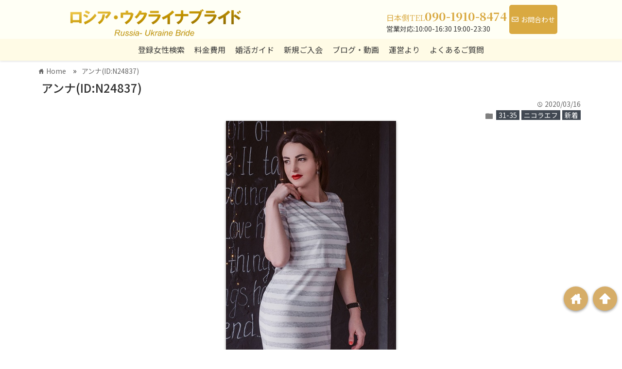

--- FILE ---
content_type: text/html; charset=UTF-8
request_url: https://ukraine-bride.com/wp/%E3%82%A2%E3%83%B3%E3%83%8Aidn24837/
body_size: 20084
content:


<!DOCTYPE html>
<html lang="ja">
<head prefix="og: http://ogp.me/ns# fb: http://ogp.me/ns/fb# website: http://ogp.me/ns/blog#">

<meta charset="UTF-8">
<meta name="viewport" content="viewport-fit=cover, width=device-width, initial-scale=1.0, maximum-scale=1.0, user-scalable=no">
<link rel="shortcut icon" href="http://ukraine-bride.com/wp/wp-content/uploads/2017/09/cabgt.bmp" >

<link rel="apple-touch-icon" href="http://ukraine-bride.com/wp/wp-content/uploads/2017/09/cabgt.bmp">

<!-- rss feed -->
<link rel="alternate" type="application/rss+xml" title="【国際結婚相談所】 ロシア・ウクライナブライド 公式HP RSS Feed" href="https://ukraine-bride.com/wp/feed/" />

<!-- IE8以下をhtml5に対応させる -->
<!--[if lt IE 9]>
<script src="http://html5shiv.googlecode.com/svn/trunk/html.js" async></script>
<![endif]-->

<!-- ページタイトルを取得 -->

<title>アンナ(ID:N24837) | 【国際結婚】ロシア・ウクライナブライド【国際結婚相談所】 ロシア・ウクライナブライド 公式HP</title>



<!-- description、サムネイルurlを取得 -->

<meta name="description" content="...">

<!-- ogp -->
<meta property="og:title" content="アンナ(ID:N24837) | 【国際結婚】ロシア・ウクライナブライド【国際結婚相談所】 ロシア・ウクライナブライド 公式HP" >
<meta property="og:type" content="blog" />
<meta property="og:description" content="...">
<meta property="og:url" content="https://ukraine-bride.com/wp/%E3%82%A2%E3%83%B3%E3%83%8Aidn24837/" >
<meta property="og:image" content="https://ukraine-bride.com/wp/wp-content/uploads/2020/03/n248375.jpg" >
<meta property="og:site_name" content="【国際結婚相談所】 ロシア・ウクライナブライド 公式HP" >
<meta property="fb:app_id" content="" >

<!-- twitter card -->
<meta name="twitter:card" content="summary_large_image">
<meta name="twitter:site" content="https://twitter.com/">

<!-- タグページはnoindex -->



<!-- 分割ページSEO -->


		<!-- All in One SEO 4.9.3 - aioseo.com -->
	<meta name="description" content="【国際結婚】ロシア・ウクライナブライド" />
	<meta name="robots" content="max-image-preview:large" />
	<meta name="author" content="JPCompany管理者"/>
	<link rel="canonical" href="https://ukraine-bride.com/wp/%e3%82%a2%e3%83%b3%e3%83%8aidn24837/" />
	<meta name="generator" content="All in One SEO (AIOSEO) 4.9.3" />
		<meta property="og:locale" content="ja_JP" />
		<meta property="og:site_name" content="【国際結婚相談所】 ロシア・ウクライナブライド 公式HP | 東ヨーロッパ（東欧）系の白人美女から、貴方に合う素敵な奥さんを見つけ、幸せな家族、家庭を実現するなら。それができるのがロシア・ウクライナブライド。提携ウクライナ現地法人JPCompanyの代表はキエフに在住歴8年以上の日本人で安心。ご自宅で女性とお見合い「Skypeお見合い」は業界最大規模で料金も最安水準。JPCompanyが厳選、契約提携している信頼のおける現地エージェンシーからの紹介女性と国内国際結婚業界で初めて、現地独自募集した女性も紹介。会員様も驚く綺麗な、真剣な女性と出会い、交際、結婚。業界内外異例の特長として高く評価されています。" />
		<meta property="og:type" content="article" />
		<meta property="og:title" content="アンナ(ID:N24837) | 【国際結婚】ロシア・ウクライナブライド" />
		<meta property="og:description" content="【国際結婚】ロシア・ウクライナブライド" />
		<meta property="og:url" content="https://ukraine-bride.com/wp/%e3%82%a2%e3%83%b3%e3%83%8aidn24837/" />
		<meta property="article:published_time" content="2020-03-16T01:43:10+00:00" />
		<meta property="article:modified_time" content="2020-03-16T01:43:10+00:00" />
		<meta name="twitter:card" content="summary" />
		<meta name="twitter:title" content="アンナ(ID:N24837) | 【国際結婚】ロシア・ウクライナブライド" />
		<meta name="twitter:description" content="【国際結婚】ロシア・ウクライナブライド" />
		<script type="application/ld+json" class="aioseo-schema">
			{"@context":"https:\/\/schema.org","@graph":[{"@type":"Article","@id":"https:\/\/ukraine-bride.com\/wp\/%e3%82%a2%e3%83%b3%e3%83%8aidn24837\/#article","name":"\u30a2\u30f3\u30ca(ID:N24837) | \u3010\u56fd\u969b\u7d50\u5a5a\u3011\u30ed\u30b7\u30a2\u30fb\u30a6\u30af\u30e9\u30a4\u30ca\u30d6\u30e9\u30a4\u30c9","headline":"\u30a2\u30f3\u30ca(ID:N24837)","author":{"@id":"https:\/\/ukraine-bride.com\/wp\/author\/jpcompany\/#author"},"publisher":{"@id":"https:\/\/ukraine-bride.com\/wp\/#organization"},"image":{"@type":"ImageObject","url":"https:\/\/ukraine-bride.com\/wp\/wp-content\/uploads\/2020\/03\/n248375.jpg","width":413,"height":570},"datePublished":"2020-03-16T10:43:10+09:00","dateModified":"2020-03-16T10:43:10+09:00","inLanguage":"ja","mainEntityOfPage":{"@id":"https:\/\/ukraine-bride.com\/wp\/%e3%82%a2%e3%83%b3%e3%83%8aidn24837\/#webpage"},"isPartOf":{"@id":"https:\/\/ukraine-bride.com\/wp\/%e3%82%a2%e3%83%b3%e3%83%8aidn24837\/#webpage"},"articleSection":"31-35, \u30cb\u30b3\u30e9\u30a8\u30d5, \u65b0\u7740"},{"@type":"BreadcrumbList","@id":"https:\/\/ukraine-bride.com\/wp\/%e3%82%a2%e3%83%b3%e3%83%8aidn24837\/#breadcrumblist","itemListElement":[{"@type":"ListItem","@id":"https:\/\/ukraine-bride.com\/wp#listItem","position":1,"name":"Home","item":"https:\/\/ukraine-bride.com\/wp","nextItem":{"@type":"ListItem","@id":"https:\/\/ukraine-bride.com\/wp#listItem","name":"\u6295\u7a3f"}},{"@type":"ListItem","@id":"https:\/\/ukraine-bride.com\/wp#listItem","position":2,"name":"\u6295\u7a3f","item":"https:\/\/ukraine-bride.com\/wp","nextItem":{"@type":"ListItem","@id":"https:\/\/ukraine-bride.com\/wp\/category\/nikoraef\/#listItem","name":"\u30cb\u30b3\u30e9\u30a8\u30d5"},"previousItem":{"@type":"ListItem","@id":"https:\/\/ukraine-bride.com\/wp#listItem","name":"Home"}},{"@type":"ListItem","@id":"https:\/\/ukraine-bride.com\/wp\/category\/nikoraef\/#listItem","position":3,"name":"\u30cb\u30b3\u30e9\u30a8\u30d5","item":"https:\/\/ukraine-bride.com\/wp\/category\/nikoraef\/","nextItem":{"@type":"ListItem","@id":"https:\/\/ukraine-bride.com\/wp\/%e3%82%a2%e3%83%b3%e3%83%8aidn24837\/#listItem","name":"\u30a2\u30f3\u30ca(ID:N24837)"},"previousItem":{"@type":"ListItem","@id":"https:\/\/ukraine-bride.com\/wp#listItem","name":"\u6295\u7a3f"}},{"@type":"ListItem","@id":"https:\/\/ukraine-bride.com\/wp\/%e3%82%a2%e3%83%b3%e3%83%8aidn24837\/#listItem","position":4,"name":"\u30a2\u30f3\u30ca(ID:N24837)","previousItem":{"@type":"ListItem","@id":"https:\/\/ukraine-bride.com\/wp\/category\/nikoraef\/#listItem","name":"\u30cb\u30b3\u30e9\u30a8\u30d5"}}]},{"@type":"Organization","@id":"https:\/\/ukraine-bride.com\/wp\/#organization","name":"\u30ed\u30b7\u30a2\u30fb\u30a6\u30af\u30e9\u30a4\u30ca\u30d6\u30e9\u30a4\u30c9","description":"\u6771\u30e8\u30fc\u30ed\u30c3\u30d1\uff08\u6771\u6b27\uff09\u7cfb\u306e\u767d\u4eba\u7f8e\u5973\u304b\u3089\u3001\u8cb4\u65b9\u306b\u5408\u3046\u7d20\u6575\u306a\u5965\u3055\u3093\u3092\u898b\u3064\u3051\u3001\u5e78\u305b\u306a\u5bb6\u65cf\u3001\u5bb6\u5ead\u3092\u5b9f\u73fe\u3059\u308b\u306a\u3089\u3002\u305d\u308c\u304c\u3067\u304d\u308b\u306e\u304c\u30ed\u30b7\u30a2\u30fb\u30a6\u30af\u30e9\u30a4\u30ca\u30d6\u30e9\u30a4\u30c9\u3002\u63d0\u643a\u30a6\u30af\u30e9\u30a4\u30ca\u73fe\u5730\u6cd5\u4ebaJPCompany\u306e\u4ee3\u8868\u306f\u30ad\u30a8\u30d5\u306b\u5728\u4f4f\u6b748\u5e74\u4ee5\u4e0a\u306e\u65e5\u672c\u4eba\u3067\u5b89\u5fc3\u3002\u3054\u81ea\u5b85\u3067\u5973\u6027\u3068\u304a\u898b\u5408\u3044\u300cSkype\u304a\u898b\u5408\u3044\u300d\u306f\u696d\u754c\u6700\u5927\u898f\u6a21\u3067\u6599\u91d1\u3082\u6700\u5b89\u6c34\u6e96\u3002JPCompany\u304c\u53b3\u9078\u3001\u5951\u7d04\u63d0\u643a\u3057\u3066\u3044\u308b\u4fe1\u983c\u306e\u304a\u3051\u308b\u73fe\u5730\u30a8\u30fc\u30b8\u30a7\u30f3\u30b7\u30fc\u304b\u3089\u306e\u7d39\u4ecb\u5973\u6027\u3068\u56fd\u5185\u56fd\u969b\u7d50\u5a5a\u696d\u754c\u3067\u521d\u3081\u3066\u3001\u73fe\u5730\u72ec\u81ea\u52df\u96c6\u3057\u305f\u5973\u6027\u3082\u7d39\u4ecb\u3002\u4f1a\u54e1\u69d8\u3082\u9a5a\u304f\u7dba\u9e97\u306a\u3001\u771f\u5263\u306a\u5973\u6027\u3068\u51fa\u4f1a\u3044\u3001\u4ea4\u969b\u3001\u7d50\u5a5a\u3002\u696d\u754c\u5185\u5916\u7570\u4f8b\u306e\u7279\u9577\u3068\u3057\u3066\u9ad8\u304f\u8a55\u4fa1\u3055\u308c\u3066\u3044\u307e\u3059\u3002","url":"https:\/\/ukraine-bride.com\/wp\/","telephone":"+819019108474","logo":{"@type":"ImageObject","url":"https:\/\/ukraine-bride.com\/wp\/wp-content\/uploads\/2018\/11\/rogoRUB.jpg","@id":"https:\/\/ukraine-bride.com\/wp\/%e3%82%a2%e3%83%b3%e3%83%8aidn24837\/#organizationLogo","width":1483,"height":486},"image":{"@id":"https:\/\/ukraine-bride.com\/wp\/%e3%82%a2%e3%83%b3%e3%83%8aidn24837\/#organizationLogo"}},{"@type":"Person","@id":"https:\/\/ukraine-bride.com\/wp\/author\/jpcompany\/#author","url":"https:\/\/ukraine-bride.com\/wp\/author\/jpcompany\/","name":"JPCompany\u7ba1\u7406\u8005","image":{"@type":"ImageObject","@id":"https:\/\/ukraine-bride.com\/wp\/%e3%82%a2%e3%83%b3%e3%83%8aidn24837\/#authorImage","url":"https:\/\/secure.gravatar.com\/avatar\/2456784f951851b165cb04ff7e97dd4b65cb05f7729538c2f90799c3d4250f99?s=96&d=mm&r=g","width":96,"height":96,"caption":"JPCompany\u7ba1\u7406\u8005"}},{"@type":"WebPage","@id":"https:\/\/ukraine-bride.com\/wp\/%e3%82%a2%e3%83%b3%e3%83%8aidn24837\/#webpage","url":"https:\/\/ukraine-bride.com\/wp\/%e3%82%a2%e3%83%b3%e3%83%8aidn24837\/","name":"\u30a2\u30f3\u30ca(ID:N24837) | \u3010\u56fd\u969b\u7d50\u5a5a\u3011\u30ed\u30b7\u30a2\u30fb\u30a6\u30af\u30e9\u30a4\u30ca\u30d6\u30e9\u30a4\u30c9","description":"\u3010\u56fd\u969b\u7d50\u5a5a\u3011\u30ed\u30b7\u30a2\u30fb\u30a6\u30af\u30e9\u30a4\u30ca\u30d6\u30e9\u30a4\u30c9","inLanguage":"ja","isPartOf":{"@id":"https:\/\/ukraine-bride.com\/wp\/#website"},"breadcrumb":{"@id":"https:\/\/ukraine-bride.com\/wp\/%e3%82%a2%e3%83%b3%e3%83%8aidn24837\/#breadcrumblist"},"author":{"@id":"https:\/\/ukraine-bride.com\/wp\/author\/jpcompany\/#author"},"creator":{"@id":"https:\/\/ukraine-bride.com\/wp\/author\/jpcompany\/#author"},"image":{"@type":"ImageObject","url":"https:\/\/ukraine-bride.com\/wp\/wp-content\/uploads\/2020\/03\/n248375.jpg","@id":"https:\/\/ukraine-bride.com\/wp\/%e3%82%a2%e3%83%b3%e3%83%8aidn24837\/#mainImage","width":413,"height":570},"primaryImageOfPage":{"@id":"https:\/\/ukraine-bride.com\/wp\/%e3%82%a2%e3%83%b3%e3%83%8aidn24837\/#mainImage"},"datePublished":"2020-03-16T10:43:10+09:00","dateModified":"2020-03-16T10:43:10+09:00"},{"@type":"WebSite","@id":"https:\/\/ukraine-bride.com\/wp\/#website","url":"https:\/\/ukraine-bride.com\/wp\/","name":"\u3010\u56fd\u969b\u7d50\u5a5a\u76f8\u8ac7\u6240\u3011 \u30ed\u30b7\u30a2\u30fb\u30a6\u30af\u30e9\u30a4\u30ca\u30d6\u30e9\u30a4\u30c9 \u516c\u5f0fHP","description":"\u6771\u30e8\u30fc\u30ed\u30c3\u30d1\uff08\u6771\u6b27\uff09\u7cfb\u306e\u767d\u4eba\u7f8e\u5973\u304b\u3089\u3001\u8cb4\u65b9\u306b\u5408\u3046\u7d20\u6575\u306a\u5965\u3055\u3093\u3092\u898b\u3064\u3051\u3001\u5e78\u305b\u306a\u5bb6\u65cf\u3001\u5bb6\u5ead\u3092\u5b9f\u73fe\u3059\u308b\u306a\u3089\u3002\u305d\u308c\u304c\u3067\u304d\u308b\u306e\u304c\u30ed\u30b7\u30a2\u30fb\u30a6\u30af\u30e9\u30a4\u30ca\u30d6\u30e9\u30a4\u30c9\u3002\u63d0\u643a\u30a6\u30af\u30e9\u30a4\u30ca\u73fe\u5730\u6cd5\u4ebaJPCompany\u306e\u4ee3\u8868\u306f\u30ad\u30a8\u30d5\u306b\u5728\u4f4f\u6b748\u5e74\u4ee5\u4e0a\u306e\u65e5\u672c\u4eba\u3067\u5b89\u5fc3\u3002\u3054\u81ea\u5b85\u3067\u5973\u6027\u3068\u304a\u898b\u5408\u3044\u300cSkype\u304a\u898b\u5408\u3044\u300d\u306f\u696d\u754c\u6700\u5927\u898f\u6a21\u3067\u6599\u91d1\u3082\u6700\u5b89\u6c34\u6e96\u3002JPCompany\u304c\u53b3\u9078\u3001\u5951\u7d04\u63d0\u643a\u3057\u3066\u3044\u308b\u4fe1\u983c\u306e\u304a\u3051\u308b\u73fe\u5730\u30a8\u30fc\u30b8\u30a7\u30f3\u30b7\u30fc\u304b\u3089\u306e\u7d39\u4ecb\u5973\u6027\u3068\u56fd\u5185\u56fd\u969b\u7d50\u5a5a\u696d\u754c\u3067\u521d\u3081\u3066\u3001\u73fe\u5730\u72ec\u81ea\u52df\u96c6\u3057\u305f\u5973\u6027\u3082\u7d39\u4ecb\u3002\u4f1a\u54e1\u69d8\u3082\u9a5a\u304f\u7dba\u9e97\u306a\u3001\u771f\u5263\u306a\u5973\u6027\u3068\u51fa\u4f1a\u3044\u3001\u4ea4\u969b\u3001\u7d50\u5a5a\u3002\u696d\u754c\u5185\u5916\u7570\u4f8b\u306e\u7279\u9577\u3068\u3057\u3066\u9ad8\u304f\u8a55\u4fa1\u3055\u308c\u3066\u3044\u307e\u3059\u3002","inLanguage":"ja","publisher":{"@id":"https:\/\/ukraine-bride.com\/wp\/#organization"}}]}
		</script>
		<!-- All in One SEO -->

<link rel="alternate" type="application/rss+xml" title="【国際結婚相談所】 ロシア・ウクライナブライド 公式HP &raquo; アンナ(ID:N24837) のコメントのフィード" href="https://ukraine-bride.com/wp/%e3%82%a2%e3%83%b3%e3%83%8aidn24837/feed/" />
<link rel="alternate" title="oEmbed (JSON)" type="application/json+oembed" href="https://ukraine-bride.com/wp/wp-json/oembed/1.0/embed?url=https%3A%2F%2Fukraine-bride.com%2Fwp%2F%25e3%2582%25a2%25e3%2583%25b3%25e3%2583%258aidn24837%2F" />
<link rel="alternate" title="oEmbed (XML)" type="text/xml+oembed" href="https://ukraine-bride.com/wp/wp-json/oembed/1.0/embed?url=https%3A%2F%2Fukraine-bride.com%2Fwp%2F%25e3%2582%25a2%25e3%2583%25b3%25e3%2583%258aidn24837%2F&#038;format=xml" />
<style id='wp-img-auto-sizes-contain-inline-css' type='text/css'>
img:is([sizes=auto i],[sizes^="auto," i]){contain-intrinsic-size:3000px 1500px}
/*# sourceURL=wp-img-auto-sizes-contain-inline-css */
</style>
<style id='wp-emoji-styles-inline-css' type='text/css'>

	img.wp-smiley, img.emoji {
		display: inline !important;
		border: none !important;
		box-shadow: none !important;
		height: 1em !important;
		width: 1em !important;
		margin: 0 0.07em !important;
		vertical-align: -0.1em !important;
		background: none !important;
		padding: 0 !important;
	}
/*# sourceURL=wp-emoji-styles-inline-css */
</style>
<style id='wp-block-library-inline-css' type='text/css'>
:root{--wp-block-synced-color:#7a00df;--wp-block-synced-color--rgb:122,0,223;--wp-bound-block-color:var(--wp-block-synced-color);--wp-editor-canvas-background:#ddd;--wp-admin-theme-color:#007cba;--wp-admin-theme-color--rgb:0,124,186;--wp-admin-theme-color-darker-10:#006ba1;--wp-admin-theme-color-darker-10--rgb:0,107,160.5;--wp-admin-theme-color-darker-20:#005a87;--wp-admin-theme-color-darker-20--rgb:0,90,135;--wp-admin-border-width-focus:2px}@media (min-resolution:192dpi){:root{--wp-admin-border-width-focus:1.5px}}.wp-element-button{cursor:pointer}:root .has-very-light-gray-background-color{background-color:#eee}:root .has-very-dark-gray-background-color{background-color:#313131}:root .has-very-light-gray-color{color:#eee}:root .has-very-dark-gray-color{color:#313131}:root .has-vivid-green-cyan-to-vivid-cyan-blue-gradient-background{background:linear-gradient(135deg,#00d084,#0693e3)}:root .has-purple-crush-gradient-background{background:linear-gradient(135deg,#34e2e4,#4721fb 50%,#ab1dfe)}:root .has-hazy-dawn-gradient-background{background:linear-gradient(135deg,#faaca8,#dad0ec)}:root .has-subdued-olive-gradient-background{background:linear-gradient(135deg,#fafae1,#67a671)}:root .has-atomic-cream-gradient-background{background:linear-gradient(135deg,#fdd79a,#004a59)}:root .has-nightshade-gradient-background{background:linear-gradient(135deg,#330968,#31cdcf)}:root .has-midnight-gradient-background{background:linear-gradient(135deg,#020381,#2874fc)}:root{--wp--preset--font-size--normal:16px;--wp--preset--font-size--huge:42px}.has-regular-font-size{font-size:1em}.has-larger-font-size{font-size:2.625em}.has-normal-font-size{font-size:var(--wp--preset--font-size--normal)}.has-huge-font-size{font-size:var(--wp--preset--font-size--huge)}.has-text-align-center{text-align:center}.has-text-align-left{text-align:left}.has-text-align-right{text-align:right}.has-fit-text{white-space:nowrap!important}#end-resizable-editor-section{display:none}.aligncenter{clear:both}.items-justified-left{justify-content:flex-start}.items-justified-center{justify-content:center}.items-justified-right{justify-content:flex-end}.items-justified-space-between{justify-content:space-between}.screen-reader-text{border:0;clip-path:inset(50%);height:1px;margin:-1px;overflow:hidden;padding:0;position:absolute;width:1px;word-wrap:normal!important}.screen-reader-text:focus{background-color:#ddd;clip-path:none;color:#444;display:block;font-size:1em;height:auto;left:5px;line-height:normal;padding:15px 23px 14px;text-decoration:none;top:5px;width:auto;z-index:100000}html :where(.has-border-color){border-style:solid}html :where([style*=border-top-color]){border-top-style:solid}html :where([style*=border-right-color]){border-right-style:solid}html :where([style*=border-bottom-color]){border-bottom-style:solid}html :where([style*=border-left-color]){border-left-style:solid}html :where([style*=border-width]){border-style:solid}html :where([style*=border-top-width]){border-top-style:solid}html :where([style*=border-right-width]){border-right-style:solid}html :where([style*=border-bottom-width]){border-bottom-style:solid}html :where([style*=border-left-width]){border-left-style:solid}html :where(img[class*=wp-image-]){height:auto;max-width:100%}:where(figure){margin:0 0 1em}html :where(.is-position-sticky){--wp-admin--admin-bar--position-offset:var(--wp-admin--admin-bar--height,0px)}@media screen and (max-width:600px){html :where(.is-position-sticky){--wp-admin--admin-bar--position-offset:0px}}

/*# sourceURL=wp-block-library-inline-css */
</style><style id='global-styles-inline-css' type='text/css'>
:root{--wp--preset--aspect-ratio--square: 1;--wp--preset--aspect-ratio--4-3: 4/3;--wp--preset--aspect-ratio--3-4: 3/4;--wp--preset--aspect-ratio--3-2: 3/2;--wp--preset--aspect-ratio--2-3: 2/3;--wp--preset--aspect-ratio--16-9: 16/9;--wp--preset--aspect-ratio--9-16: 9/16;--wp--preset--color--black: #000000;--wp--preset--color--cyan-bluish-gray: #abb8c3;--wp--preset--color--white: #ffffff;--wp--preset--color--pale-pink: #f78da7;--wp--preset--color--vivid-red: #cf2e2e;--wp--preset--color--luminous-vivid-orange: #ff6900;--wp--preset--color--luminous-vivid-amber: #fcb900;--wp--preset--color--light-green-cyan: #7bdcb5;--wp--preset--color--vivid-green-cyan: #00d084;--wp--preset--color--pale-cyan-blue: #8ed1fc;--wp--preset--color--vivid-cyan-blue: #0693e3;--wp--preset--color--vivid-purple: #9b51e0;--wp--preset--gradient--vivid-cyan-blue-to-vivid-purple: linear-gradient(135deg,rgb(6,147,227) 0%,rgb(155,81,224) 100%);--wp--preset--gradient--light-green-cyan-to-vivid-green-cyan: linear-gradient(135deg,rgb(122,220,180) 0%,rgb(0,208,130) 100%);--wp--preset--gradient--luminous-vivid-amber-to-luminous-vivid-orange: linear-gradient(135deg,rgb(252,185,0) 0%,rgb(255,105,0) 100%);--wp--preset--gradient--luminous-vivid-orange-to-vivid-red: linear-gradient(135deg,rgb(255,105,0) 0%,rgb(207,46,46) 100%);--wp--preset--gradient--very-light-gray-to-cyan-bluish-gray: linear-gradient(135deg,rgb(238,238,238) 0%,rgb(169,184,195) 100%);--wp--preset--gradient--cool-to-warm-spectrum: linear-gradient(135deg,rgb(74,234,220) 0%,rgb(151,120,209) 20%,rgb(207,42,186) 40%,rgb(238,44,130) 60%,rgb(251,105,98) 80%,rgb(254,248,76) 100%);--wp--preset--gradient--blush-light-purple: linear-gradient(135deg,rgb(255,206,236) 0%,rgb(152,150,240) 100%);--wp--preset--gradient--blush-bordeaux: linear-gradient(135deg,rgb(254,205,165) 0%,rgb(254,45,45) 50%,rgb(107,0,62) 100%);--wp--preset--gradient--luminous-dusk: linear-gradient(135deg,rgb(255,203,112) 0%,rgb(199,81,192) 50%,rgb(65,88,208) 100%);--wp--preset--gradient--pale-ocean: linear-gradient(135deg,rgb(255,245,203) 0%,rgb(182,227,212) 50%,rgb(51,167,181) 100%);--wp--preset--gradient--electric-grass: linear-gradient(135deg,rgb(202,248,128) 0%,rgb(113,206,126) 100%);--wp--preset--gradient--midnight: linear-gradient(135deg,rgb(2,3,129) 0%,rgb(40,116,252) 100%);--wp--preset--font-size--small: 13px;--wp--preset--font-size--medium: 20px;--wp--preset--font-size--large: 36px;--wp--preset--font-size--x-large: 42px;--wp--preset--spacing--20: 0.44rem;--wp--preset--spacing--30: 0.67rem;--wp--preset--spacing--40: 1rem;--wp--preset--spacing--50: 1.5rem;--wp--preset--spacing--60: 2.25rem;--wp--preset--spacing--70: 3.38rem;--wp--preset--spacing--80: 5.06rem;--wp--preset--shadow--natural: 6px 6px 9px rgba(0, 0, 0, 0.2);--wp--preset--shadow--deep: 12px 12px 50px rgba(0, 0, 0, 0.4);--wp--preset--shadow--sharp: 6px 6px 0px rgba(0, 0, 0, 0.2);--wp--preset--shadow--outlined: 6px 6px 0px -3px rgb(255, 255, 255), 6px 6px rgb(0, 0, 0);--wp--preset--shadow--crisp: 6px 6px 0px rgb(0, 0, 0);}:where(.is-layout-flex){gap: 0.5em;}:where(.is-layout-grid){gap: 0.5em;}body .is-layout-flex{display: flex;}.is-layout-flex{flex-wrap: wrap;align-items: center;}.is-layout-flex > :is(*, div){margin: 0;}body .is-layout-grid{display: grid;}.is-layout-grid > :is(*, div){margin: 0;}:where(.wp-block-columns.is-layout-flex){gap: 2em;}:where(.wp-block-columns.is-layout-grid){gap: 2em;}:where(.wp-block-post-template.is-layout-flex){gap: 1.25em;}:where(.wp-block-post-template.is-layout-grid){gap: 1.25em;}.has-black-color{color: var(--wp--preset--color--black) !important;}.has-cyan-bluish-gray-color{color: var(--wp--preset--color--cyan-bluish-gray) !important;}.has-white-color{color: var(--wp--preset--color--white) !important;}.has-pale-pink-color{color: var(--wp--preset--color--pale-pink) !important;}.has-vivid-red-color{color: var(--wp--preset--color--vivid-red) !important;}.has-luminous-vivid-orange-color{color: var(--wp--preset--color--luminous-vivid-orange) !important;}.has-luminous-vivid-amber-color{color: var(--wp--preset--color--luminous-vivid-amber) !important;}.has-light-green-cyan-color{color: var(--wp--preset--color--light-green-cyan) !important;}.has-vivid-green-cyan-color{color: var(--wp--preset--color--vivid-green-cyan) !important;}.has-pale-cyan-blue-color{color: var(--wp--preset--color--pale-cyan-blue) !important;}.has-vivid-cyan-blue-color{color: var(--wp--preset--color--vivid-cyan-blue) !important;}.has-vivid-purple-color{color: var(--wp--preset--color--vivid-purple) !important;}.has-black-background-color{background-color: var(--wp--preset--color--black) !important;}.has-cyan-bluish-gray-background-color{background-color: var(--wp--preset--color--cyan-bluish-gray) !important;}.has-white-background-color{background-color: var(--wp--preset--color--white) !important;}.has-pale-pink-background-color{background-color: var(--wp--preset--color--pale-pink) !important;}.has-vivid-red-background-color{background-color: var(--wp--preset--color--vivid-red) !important;}.has-luminous-vivid-orange-background-color{background-color: var(--wp--preset--color--luminous-vivid-orange) !important;}.has-luminous-vivid-amber-background-color{background-color: var(--wp--preset--color--luminous-vivid-amber) !important;}.has-light-green-cyan-background-color{background-color: var(--wp--preset--color--light-green-cyan) !important;}.has-vivid-green-cyan-background-color{background-color: var(--wp--preset--color--vivid-green-cyan) !important;}.has-pale-cyan-blue-background-color{background-color: var(--wp--preset--color--pale-cyan-blue) !important;}.has-vivid-cyan-blue-background-color{background-color: var(--wp--preset--color--vivid-cyan-blue) !important;}.has-vivid-purple-background-color{background-color: var(--wp--preset--color--vivid-purple) !important;}.has-black-border-color{border-color: var(--wp--preset--color--black) !important;}.has-cyan-bluish-gray-border-color{border-color: var(--wp--preset--color--cyan-bluish-gray) !important;}.has-white-border-color{border-color: var(--wp--preset--color--white) !important;}.has-pale-pink-border-color{border-color: var(--wp--preset--color--pale-pink) !important;}.has-vivid-red-border-color{border-color: var(--wp--preset--color--vivid-red) !important;}.has-luminous-vivid-orange-border-color{border-color: var(--wp--preset--color--luminous-vivid-orange) !important;}.has-luminous-vivid-amber-border-color{border-color: var(--wp--preset--color--luminous-vivid-amber) !important;}.has-light-green-cyan-border-color{border-color: var(--wp--preset--color--light-green-cyan) !important;}.has-vivid-green-cyan-border-color{border-color: var(--wp--preset--color--vivid-green-cyan) !important;}.has-pale-cyan-blue-border-color{border-color: var(--wp--preset--color--pale-cyan-blue) !important;}.has-vivid-cyan-blue-border-color{border-color: var(--wp--preset--color--vivid-cyan-blue) !important;}.has-vivid-purple-border-color{border-color: var(--wp--preset--color--vivid-purple) !important;}.has-vivid-cyan-blue-to-vivid-purple-gradient-background{background: var(--wp--preset--gradient--vivid-cyan-blue-to-vivid-purple) !important;}.has-light-green-cyan-to-vivid-green-cyan-gradient-background{background: var(--wp--preset--gradient--light-green-cyan-to-vivid-green-cyan) !important;}.has-luminous-vivid-amber-to-luminous-vivid-orange-gradient-background{background: var(--wp--preset--gradient--luminous-vivid-amber-to-luminous-vivid-orange) !important;}.has-luminous-vivid-orange-to-vivid-red-gradient-background{background: var(--wp--preset--gradient--luminous-vivid-orange-to-vivid-red) !important;}.has-very-light-gray-to-cyan-bluish-gray-gradient-background{background: var(--wp--preset--gradient--very-light-gray-to-cyan-bluish-gray) !important;}.has-cool-to-warm-spectrum-gradient-background{background: var(--wp--preset--gradient--cool-to-warm-spectrum) !important;}.has-blush-light-purple-gradient-background{background: var(--wp--preset--gradient--blush-light-purple) !important;}.has-blush-bordeaux-gradient-background{background: var(--wp--preset--gradient--blush-bordeaux) !important;}.has-luminous-dusk-gradient-background{background: var(--wp--preset--gradient--luminous-dusk) !important;}.has-pale-ocean-gradient-background{background: var(--wp--preset--gradient--pale-ocean) !important;}.has-electric-grass-gradient-background{background: var(--wp--preset--gradient--electric-grass) !important;}.has-midnight-gradient-background{background: var(--wp--preset--gradient--midnight) !important;}.has-small-font-size{font-size: var(--wp--preset--font-size--small) !important;}.has-medium-font-size{font-size: var(--wp--preset--font-size--medium) !important;}.has-large-font-size{font-size: var(--wp--preset--font-size--large) !important;}.has-x-large-font-size{font-size: var(--wp--preset--font-size--x-large) !important;}
/*# sourceURL=global-styles-inline-css */
</style>

<style id='classic-theme-styles-inline-css' type='text/css'>
/*! This file is auto-generated */
.wp-block-button__link{color:#fff;background-color:#32373c;border-radius:9999px;box-shadow:none;text-decoration:none;padding:calc(.667em + 2px) calc(1.333em + 2px);font-size:1.125em}.wp-block-file__button{background:#32373c;color:#fff;text-decoration:none}
/*# sourceURL=/wp-includes/css/classic-themes.min.css */
</style>
<link rel='stylesheet' id='parent-style-css' href='https://ukraine-bride.com/wp/wp-content/themes/wp_material/style.css?ver=6.9' type='text/css' media='all' />
<link rel='stylesheet' id='style-css' href='https://ukraine-bride.com/wp/wp-content/themes/wp_material_child/style.css?ver=6.9' type='text/css' media='all' />
<script type="text/javascript" src="https://ukraine-bride.com/wp/wp-includes/js/jquery/jquery.min.js?ver=3.7.1" id="jquery-core-js"></script>
<script type="text/javascript" src="https://ukraine-bride.com/wp/wp-includes/js/jquery/jquery-migrate.min.js?ver=3.4.1" id="jquery-migrate-js"></script>
<link rel="https://api.w.org/" href="https://ukraine-bride.com/wp/wp-json/" /><link rel="alternate" title="JSON" type="application/json" href="https://ukraine-bride.com/wp/wp-json/wp/v2/posts/26386" /><link rel="EditURI" type="application/rsd+xml" title="RSD" href="https://ukraine-bride.com/wp/xmlrpc.php?rsd" />
<meta name="generator" content="WordPress 6.9" />
<link rel='shortlink' href='https://ukraine-bride.com/wp/?p=26386' />
	<style>
	.main-color-background,
	.content h2{background-color: #f2f2f2;}
	.main-color-font{color: #f2f2f2;}
	.site-title, .site-title a, .site-desc, .content h2, .more-link, .min-more-link, .go-comment-arrow{color: #0a0a0a;}
	.content h3{border-bottom: 3px solid #f2f2f2;}
	.content h4{border-left: 8px solid #f2f2f2;}
	.content h5{border-left: 3px solid #f2f2f2}
	.share, .comments-header{border-bottom: 2px solid #f2f2f2;}
	.sub-color-background{background-color: #ffe8f6;}

	.no-thumbnail p:hover,
	.post-title a:hover,
	.bread ul li a:hover,
	.site-title a:hover,
	.kanren-post-name a:hover,
	.same-tag a:hover,
	.same-category a:hover,
	.side .box a:hover,
	.footer a:hover{color: #ffce3d;}

	.nav-inner ul li a:hover,
	.cat-link a:hover,
	.more-link:hover,
	.min-more-link:hover,
	.pagenavi .current,
	.pagenavi a:hover,
	.com-nav a:hover,
	.go-comment-arrow:hover,
	.search-submit:hover,
	.move-button:hover{background-color: #ffce3d;}
	.no-thumbnail{height: 180px;}
	.thumb-box{max-height: 180px;}
	.main-color-font, .content h2{text-shadow: 1px 1px 1px #333;}	.follow-icon{width: 20%;}
	</style>
<style type="text/css" id="custom-background-css">
body.custom-background { background-color: #f2f2f2; }
</style>
	<link rel="icon" href="https://ukraine-bride.com/wp/wp-content/uploads/2020/03/cropped-rogoRUB3-32x32.png" sizes="32x32" />
<link rel="icon" href="https://ukraine-bride.com/wp/wp-content/uploads/2020/03/cropped-rogoRUB3-192x192.png" sizes="192x192" />
<link rel="apple-touch-icon" href="https://ukraine-bride.com/wp/wp-content/uploads/2020/03/cropped-rogoRUB3-180x180.png" />
<meta name="msapplication-TileImage" content="https://ukraine-bride.com/wp/wp-content/uploads/2020/03/cropped-rogoRUB3-270x270.png" />
<link rel="stylesheet" id="bootstrap-style" href="https://ukraine-bride.com/wp/wp-content/themes/wp_material_child/bootstrap.min.css" type="text/css" media="all" /><link href="https://use.fontawesome.com/releases/v5.15.4/css/all.css" rel="stylesheet"><link rel="stylesheet" id="child-style" href="https://ukraine-bride.com/wp/wp-content/themes/wp_material_child/style.css?22053144614" type="text/css" media="all" />

<!-- Google analytics -->
<script>
  (function(i,s,o,g,r,a,m){i['GoogleAnalyticsObject']=r;i[r]=i[r]||function(){
  (i[r].q=i[r].q||[]).push(arguments)},i[r].l=1*new Date();a=s.createElement(o),
  m=s.getElementsByTagName(o)[0];a.async=1;a.src=g;m.parentNode.insertBefore(a,m)
  })(window,document,'script','https://www.google-analytics.com/analytics.js','ga');

  ga('create', 'UA-104595181-1', 'auto');
  ga('send', 'pageview');

</script>
</head>

<body class="wp-singular post-template-default single single-post postid-26386 single-format-standard custom-background wp-theme-wp_material wp-child-theme-wp_material_child">

	<header class="siteHeader">
		<div class="header-wrap">
			<button type="button" class="globalmenu"><i class="fas fa-bars"></i></button>
			<p class="site-logo"><a href="https://ukraine-bride.com/wp"><img class='header-img' src='https://ukraine-bride.com/wp/wp-content/uploads/2021/09/newlogo.png' alt='【国際結婚相談所】 ロシア・ウクライナブライド 公式HP'></a></p>			<div class="sp-info">
				<div>
					<small>営業対応:10:00-16:30</small>
					<small>19:00-23:30</small>
					<small>定休日:なし</small>
				</div>
			</div>
			<dl class="dl-contact">
				<dt>
					<div>
						<p><span>日本側</span><small>TEL</small><a href="tel:09019108474"><i class="fas fa-phone-alt"></i>090-1910-8474</a></p>
						<p>営業対応:10:00-16:30&nbsp;19:00-23:30</p>
					</div>
				</dt>
				<dd>
					<div class="contact-btn">
						<a href="https://form1ssl.fc2.com/form/?id=badae31725b913d7" target="_blank"><i class="far fa-envelope"></i>お問合わせ</a>
					</div>
				</dd>
			</dl>
			<div class="gMenu-nav">
				<div class="nav-wrap">
					<div class="menu-globalmenu-container"><ul id="menu-globalmenu" class="menu"><li id="menu-item-33092" class="menu-item menu-item-type-gs_sim menu-item-object-gs_sim menu-item-33092"><a href="https://ukraine-bride.com/wp/profiles/" class="profiles_menu">登録女性検索</a></li>
<li id="menu-item-33093" class="menu-item menu-item-type-custom menu-item-object-custom menu-item-has-children menu-item-33093"><a>料金費用</a>
<ul class="sub-menu">
	<li id="menu-item-33095" class="menu-item menu-item-type-post_type menu-item-object-page menu-item-33095"><a href="https://ukraine-bride.com/wp/hiyou.html">料金費用</a></li>
</ul>
</li>
<li id="menu-item-33098" class="menu-item menu-item-type-custom menu-item-object-custom menu-item-has-children menu-item-33098"><a>婚活ガイド</a>
<ul class="sub-menu">
	<li id="menu-item-33097" class="menu-item menu-item-type-post_type menu-item-object-page menu-item-33097"><a href="https://ukraine-bride.com/wp/system.html">ご結婚までの手順・説明</a></li>
	<li id="menu-item-33100" class="menu-item menu-item-type-post_type menu-item-object-page menu-item-33100"><a href="https://ukraine-bride.com/wp/seikon.html">成婚実績</a></li>
	<li id="menu-item-33108" class="menu-item menu-item-type-post_type menu-item-object-page menu-item-33108"><a href="https://ukraine-bride.com/wp/information.html">婚活情報</a></li>
	<li id="menu-item-33102" class="menu-item menu-item-type-post_type menu-item-object-page menu-item-33102"><a href="https://ukraine-bride.com/wp/interview.html">ご利用者の声</a></li>
</ul>
</li>
<li id="menu-item-33116" class="menu-item menu-item-type-custom menu-item-object-custom menu-item-has-children menu-item-33116"><a>新規ご入会</a>
<ul class="sub-menu">
	<li id="menu-item-33119" class="menu-item menu-item-type-post_type menu-item-object-page menu-item-33119"><a href="https://ukraine-bride.com/wp/reservation.html">入会前登録</a></li>
	<li id="menu-item-1324" class="menu-item menu-item-type-custom menu-item-object-custom menu-item-1324"><a target="_blank" href="https://jpcompany.wiki.fc2.com/">女性募集</a></li>
</ul>
</li>
<li id="menu-item-6502" class="menu-item menu-item-type-custom menu-item-object-custom menu-item-has-children menu-item-6502"><a>ブログ・動画</a>
<ul class="sub-menu">
	<li id="menu-item-4164" class="menu-item menu-item-type-custom menu-item-object-custom menu-item-4164"><a target="_blank" href="http://ukraine.blog.jp/">ブログ</a></li>
	<li id="menu-item-33127" class="menu-item menu-item-type-custom menu-item-object-custom menu-item-33127"><a target="_blank" href="https://www.youtube.com/channel/UC_WIyAL40RUeP6AljI-wmsQ">YouTube-国際結婚生活</a></li>
	<li id="menu-item-33126" class="menu-item menu-item-type-custom menu-item-object-custom menu-item-33126"><a target="_blank" href="https://ameblo.jp/jpuk-staff11/">スタッフブログそらりん</a></li>
	<li id="menu-item-33128" class="menu-item menu-item-type-custom menu-item-object-custom menu-item-33128"><a target="_blank" href="https://twitter.com/uabride">X (旧Twitter)</a></li>
	<li id="menu-item-33129" class="menu-item menu-item-type-custom menu-item-object-custom menu-item-33129"><a target="_blank" href="https://www.facebook.com/fumiya.takagaki">Facebook(高垣代表)</a></li>
	<li id="menu-item-33130" class="menu-item menu-item-type-custom menu-item-object-custom menu-item-33130"><a target="_blank" href="https://www.instagram.com/russia_ukraine_marriage_agency/">Instagram</a></li>
</ul>
</li>
<li id="menu-item-33105" class="menu-item menu-item-type-post_type menu-item-object-page menu-item-33105"><a href="https://ukraine-bride.com/wp/message.html">運営より</a></li>
<li id="menu-item-33120" class="menu-item menu-item-type-custom menu-item-object-custom menu-item-has-children menu-item-33120"><a>よくあるご質問</a>
<ul class="sub-menu">
	<li id="menu-item-33122" class="menu-item menu-item-type-post_type menu-item-object-page menu-item-33122"><a href="https://ukraine-bride.com/wp/faq.html">よくあるご質問</a></li>
	<li id="menu-item-33125" class="menu-item menu-item-type-post_type menu-item-object-page menu-item-33125"><a target="_blank" href="https://ukraine-bride.com/wp/contact.html">お問い合わせ</a></li>
</ul>
</li>
</ul></div>				</div>
			</div>

		</div><!-- .header-wrap -->
	</header><!-- .header -->

	<div id="drawerContainer" class="layout-drawer" aria-hidden="true">
		<div class="mobilemenu">
			<div class="mobilemenuttl">
				<img class='header-img' src='https://ukraine-bride.com/wp/wp-content/uploads/2021/09/newlogo.png' alt='【国際結婚相談所】 ロシア・ウクライナブライド 公式HP'>			</div>
			<div class="menu-globalmenu-container"><ul id="menu-globalmenu-1" class="menu"><li class="menu-item menu-item-type-gs_sim menu-item-object-gs_sim menu-item-33092"><a href="https://ukraine-bride.com/wp/profiles/" class="profiles_menu">登録女性検索</a></li>
<li class="menu-item menu-item-type-custom menu-item-object-custom menu-item-has-children menu-item-33093"><a>料金費用</a>
<ul class="sub-menu">
	<li class="menu-item menu-item-type-post_type menu-item-object-page menu-item-33095"><a href="https://ukraine-bride.com/wp/hiyou.html">料金費用</a></li>
</ul>
</li>
<li class="menu-item menu-item-type-custom menu-item-object-custom menu-item-has-children menu-item-33098"><a>婚活ガイド</a>
<ul class="sub-menu">
	<li class="menu-item menu-item-type-post_type menu-item-object-page menu-item-33097"><a href="https://ukraine-bride.com/wp/system.html">ご結婚までの手順・説明</a></li>
	<li class="menu-item menu-item-type-post_type menu-item-object-page menu-item-33100"><a href="https://ukraine-bride.com/wp/seikon.html">成婚実績</a></li>
	<li class="menu-item menu-item-type-post_type menu-item-object-page menu-item-33108"><a href="https://ukraine-bride.com/wp/information.html">婚活情報</a></li>
	<li class="menu-item menu-item-type-post_type menu-item-object-page menu-item-33102"><a href="https://ukraine-bride.com/wp/interview.html">ご利用者の声</a></li>
</ul>
</li>
<li class="menu-item menu-item-type-custom menu-item-object-custom menu-item-has-children menu-item-33116"><a>新規ご入会</a>
<ul class="sub-menu">
	<li class="menu-item menu-item-type-post_type menu-item-object-page menu-item-33119"><a href="https://ukraine-bride.com/wp/reservation.html">入会前登録</a></li>
	<li class="menu-item menu-item-type-custom menu-item-object-custom menu-item-1324"><a target="_blank" href="https://jpcompany.wiki.fc2.com/">女性募集</a></li>
</ul>
</li>
<li class="menu-item menu-item-type-custom menu-item-object-custom menu-item-has-children menu-item-6502"><a>ブログ・動画</a>
<ul class="sub-menu">
	<li class="menu-item menu-item-type-custom menu-item-object-custom menu-item-4164"><a target="_blank" href="http://ukraine.blog.jp/">ブログ</a></li>
	<li class="menu-item menu-item-type-custom menu-item-object-custom menu-item-33127"><a target="_blank" href="https://www.youtube.com/channel/UC_WIyAL40RUeP6AljI-wmsQ">YouTube-国際結婚生活</a></li>
	<li class="menu-item menu-item-type-custom menu-item-object-custom menu-item-33126"><a target="_blank" href="https://ameblo.jp/jpuk-staff11/">スタッフブログそらりん</a></li>
	<li class="menu-item menu-item-type-custom menu-item-object-custom menu-item-33128"><a target="_blank" href="https://twitter.com/uabride">X (旧Twitter)</a></li>
	<li class="menu-item menu-item-type-custom menu-item-object-custom menu-item-33129"><a target="_blank" href="https://www.facebook.com/fumiya.takagaki">Facebook(高垣代表)</a></li>
	<li class="menu-item menu-item-type-custom menu-item-object-custom menu-item-33130"><a target="_blank" href="https://www.instagram.com/russia_ukraine_marriage_agency/">Instagram</a></li>
</ul>
</li>
<li class="menu-item menu-item-type-post_type menu-item-object-page menu-item-33105"><a href="https://ukraine-bride.com/wp/message.html">運営より</a></li>
<li class="menu-item menu-item-type-custom menu-item-object-custom menu-item-has-children menu-item-33120"><a>よくあるご質問</a>
<ul class="sub-menu">
	<li class="menu-item menu-item-type-post_type menu-item-object-page menu-item-33122"><a href="https://ukraine-bride.com/wp/faq.html">よくあるご質問</a></li>
	<li class="menu-item menu-item-type-post_type menu-item-object-page menu-item-33125"><a target="_blank" href="https://ukraine-bride.com/wp/contact.html">お問い合わせ</a></li>
</ul>
</li>
</ul></div>		</div>
		<div class="mobilemenuClose js-layout-closeDrawer">
			<i class="fas fa-times"></i>
		</div>
	</div>
<link rel="stylesheet" type="text/css" href="https://ukraine-bride.com/wp/wp-content/themes/wp_material/css/colorbox.css" />
<script src="https://ajax.googleapis.com/ajax/libs/jquery/1.9.1/jquery.min.js"></script>
<script type="text/javascript" src="https://ukraine-bride.com/wp/wp-content/themes/wp_material/js/jquery.colorbox.js"></script>
<script type="text/javascript" language="javascript">
$(document).ready(function(){
	$(".popup_img").colorbox({iframe:false, innerWidth:'90%', innerHeight:'60%' });
});
</script>

<section class="post-sec">
	<div class="section breadSection">
		<div class="contains-frm">
			<div class="bread" itemscope itemtype="http://data-vocabulary.org/Breadcrumb">
<ul>
	<li>
		<a href="https://ukraine-bride.com/wp" itemprop="url"><span itemprop="title"><span class="lsf">home </span>Home</span></a>
	</li>

			&raquo;<li>アンナ(ID:N24837)</li>

	</ul>
</div><!-- .bread -->
		</div>
	</div>
	<div class="postheader">
		<div class="contains-frm">
			<div class="content-header">
				<h1 class="title">アンナ(ID:N24837)</h1>
				<p class="up-date"><span class="lsf">time </span>2020/03/16</p>
				<p class="cat-link"><span class="lsf cat-folder">folder </span><a href="https://ukraine-bride.com/wp/category/31-35/" rel="category tag">31-35</a> <a href="https://ukraine-bride.com/wp/category/nikoraef/" rel="category tag">ニコラエフ</a> <a href="https://ukraine-bride.com/wp/category/new/" rel="category tag">新着</a></p>
			</div><!-- content-header -->
		</div>
	</div>

	<style>
		table { border-collapse: collapse; }th { border: solid 1px #bfbfbf; color: #666666; background-color: #fcd8ea; }td { border: solid 1px #bfbfbf; color: #666666; background-color: #f9eaf2; } thead th { background-color: #ECECEC; }a:link { color: #ffffff; }a:visited { color: #fe2590; }a:hover { color: #ff0090; }a:active { color: #0063a4; }a { text-decoration: none ; }
	</style>

	
	<div class="postbody">
		<div class="contains-frm">
			<div class="content">
				<img width="413" height="570" src="https://ukraine-bride.com/wp/wp-content/uploads/2020/03/n248375.jpg" class="eye-catch wp-post-image" alt="アンナ(ID:N24837)" decoding="async" fetchpriority="high" srcset="https://ukraine-bride.com/wp/wp-content/uploads/2020/03/n248375.jpg 413w, https://ukraine-bride.com/wp/wp-content/uploads/2020/03/n248375-217x300.jpg 217w" sizes="(max-width: 413px) 100vw, 413px" />								<div class="clear"></div>
			</div><!-- .content -->

			
			<div class="single_imglist">
				<ul class="ul-pict">

				
					<li><span><a href="https://ukraine-bride.com/wp/wp-content/uploads/2020/03/n248378.jpg" class="popup_img" rel="group1"><img width="417" height="607" src="https://ukraine-bride.com/wp/wp-content/uploads/2020/03/n248378.jpg" class="attachment-large size-large" alt="" decoding="async" srcset="https://ukraine-bride.com/wp/wp-content/uploads/2020/03/n248378.jpg 417w, https://ukraine-bride.com/wp/wp-content/uploads/2020/03/n248378-206x300.jpg 206w" sizes="(max-width: 417px) 100vw, 417px" /></a></span></li>
				
					<li><span><a href="https://ukraine-bride.com/wp/wp-content/uploads/2020/03/n248371.jpg" class="popup_img" rel="group1"><img width="406" height="582" src="https://ukraine-bride.com/wp/wp-content/uploads/2020/03/n248371.jpg" class="attachment-large size-large" alt="" decoding="async" srcset="https://ukraine-bride.com/wp/wp-content/uploads/2020/03/n248371.jpg 406w, https://ukraine-bride.com/wp/wp-content/uploads/2020/03/n248371-209x300.jpg 209w" sizes="(max-width: 406px) 100vw, 406px" /></a></span></li>
				
					<li><span><a href="https://ukraine-bride.com/wp/wp-content/uploads/2020/03/n248377.jpg" class="popup_img" rel="group1"><img width="430" height="616" src="https://ukraine-bride.com/wp/wp-content/uploads/2020/03/n248377.jpg" class="attachment-large size-large" alt="" decoding="async" loading="lazy" srcset="https://ukraine-bride.com/wp/wp-content/uploads/2020/03/n248377.jpg 430w, https://ukraine-bride.com/wp/wp-content/uploads/2020/03/n248377-209x300.jpg 209w" sizes="auto, (max-width: 430px) 100vw, 430px" /></a></span></li>
				
					<li><span><a href="https://ukraine-bride.com/wp/wp-content/uploads/2020/03/n248372.jpg" class="popup_img" rel="group1"><img width="425" height="611" src="https://ukraine-bride.com/wp/wp-content/uploads/2020/03/n248372.jpg" class="attachment-large size-large" alt="" decoding="async" loading="lazy" srcset="https://ukraine-bride.com/wp/wp-content/uploads/2020/03/n248372.jpg 425w, https://ukraine-bride.com/wp/wp-content/uploads/2020/03/n248372-209x300.jpg 209w" sizes="auto, (max-width: 425px) 100vw, 425px" /></a></span></li>
				
					<li><span><a href="https://ukraine-bride.com/wp/wp-content/uploads/2020/03/n248376.jpg" class="popup_img" rel="group1"><img width="417" height="603" src="https://ukraine-bride.com/wp/wp-content/uploads/2020/03/n248376.jpg" class="attachment-large size-large" alt="" decoding="async" loading="lazy" srcset="https://ukraine-bride.com/wp/wp-content/uploads/2020/03/n248376.jpg 417w, https://ukraine-bride.com/wp/wp-content/uploads/2020/03/n248376-207x300.jpg 207w" sizes="auto, (max-width: 417px) 100vw, 417px" /></a></span></li>
				
					<li><span><a href="https://ukraine-bride.com/wp/wp-content/uploads/2020/03/n248373.jpg" class="popup_img" rel="group1"><img width="442" height="611" src="https://ukraine-bride.com/wp/wp-content/uploads/2020/03/n248373.jpg" class="attachment-large size-large" alt="" decoding="async" loading="lazy" srcset="https://ukraine-bride.com/wp/wp-content/uploads/2020/03/n248373.jpg 442w, https://ukraine-bride.com/wp/wp-content/uploads/2020/03/n248373-217x300.jpg 217w" sizes="auto, (max-width: 442px) 100vw, 442px" /></a></span></li>
				
					<li><span><a href="https://ukraine-bride.com/wp/wp-content/uploads/2020/03/n248375.jpg" class="popup_img" rel="group1"><img width="413" height="570" src="https://ukraine-bride.com/wp/wp-content/uploads/2020/03/n248375.jpg" class="attachment-large size-large" alt="" decoding="async" loading="lazy" srcset="https://ukraine-bride.com/wp/wp-content/uploads/2020/03/n248375.jpg 413w, https://ukraine-bride.com/wp/wp-content/uploads/2020/03/n248375-217x300.jpg 217w" sizes="auto, (max-width: 413px) 100vw, 413px" /></a></span></li>
				
					<li><span><a href="https://ukraine-bride.com/wp/wp-content/uploads/2020/03/n248374.jpg" class="popup_img" rel="group1"><img width="436" height="632" src="https://ukraine-bride.com/wp/wp-content/uploads/2020/03/n248374.jpg" class="attachment-large size-large" alt="" decoding="async" loading="lazy" srcset="https://ukraine-bride.com/wp/wp-content/uploads/2020/03/n248374.jpg 436w, https://ukraine-bride.com/wp/wp-content/uploads/2020/03/n248374-207x300.jpg 207w" sizes="auto, (max-width: 436px) 100vw, 436px" /></a></span></li>
				
				</ul>
			</div><!-- .single_imglist -->

			
			

			<!-- 記事下プロフィール欄 -->
			
			<div class="ta-row-right">
				<table class="ta-row2 tbl-profile">
					<tr>
						<th class="ta-row10" colspan=2>Profile DATA</th>
					</tr>
					<tr>
						<th class="ta-row10">管理ID</th>
						<td class="ta-row3">N24837</td>
					</tr>
					<tr>
						<th class="ta-row10">名前</th>
						<td class="ta-row3">アンナ</td>
					</tr>
					<tr>
						<th class="ta-row10">生年月日・年齢</th>
						<td class="ta-row3">1983.2.22 </td>
					</tr>
					<tr>
						<th class="ta-row10">出身</th>
						<td class="ta-row3">ウクライナ</td>
					</tr>
					<tr>
						<th class="ta-row10">居住地</th>
						<td class="ta-row3">ニコラエフ</td>
					</tr>
					<tr>
						<th class="ta-row10">言語</th>
						<td class="ta-row3">英語（初級）, ロシア語, ウクライナ語</td>
					</tr>
					<tr>
						<th class="ta-row10">結婚歴</th>
			        	<td class="ta-row3">あり</td>
					</tr>
					<tr>
						<th class="ta-row10">子供</th>
						<td class="ta-row3">なし</td>
					</tr>
					<tr>
						<th class="ta-row10">職業</th>
						<td class="ta-row3">洋裁師</td>
					</tr>
					<tr>
						<th class="ta-row10">学歴</th>
						<td class="ta-row3">大卒</td>
					</tr>
					<tr>
						<th class="ta-row10">身長</th>
						<td class="ta-row3">170 cm</td>
					</tr>
					<tr>
						<th class="ta-row10">体重</th>
						<td class="ta-row3">60 kg</td>
					</tr>
					<tr>
					 	<th class="ta-row10">喫煙</th>
					 	<td class="ta-row3"></td>
					</tr>
				    <tr>
					 	<th class="ta-row10">タトゥ</th>
					 	<td class="ta-row3"></td>
					</tr>
					<tr>
						<th class="ta-row10">宗教</th>
						<td class="ta-row3">キリスト教</td>
					</tr>
					<tr>
						<th class="ta-row10">追記・備考</th>
						<td class="ta-row3">当社グループ現地法人JPCompanyが提携している現地エージェンシーからの紹介女性です。</td>
					</tr>
					<tr>
						<th class="ta-row10">Skypeお見合い</th>
					 	<td class="ta-row3">会員様の方は営業担当までSkypeメッセージでご予約下さい。まだ会員でない方は是非<a href="https://form1ssl.fc2.com/form/?id=8219ec8b58214019" target="_blank" style="color:#fe2590">ご入会</a>をご検討下さい。正式に<a href="https://form1ssl.fc2.com/form/?id=8219ec8b58214019" target="_blank" style="color:#fe2590">ご入会</a>頂くとスカイプお見合いを1回だけ(50分ビデオ通話、日本語通訳有)<span style="color: #ff0090;">無料</span>と致します。まずはSkypeで女性とお友達になりましょう。Skypeで会う回数を重ねて信頼関係ができてくると、実際に会う頃には交際に発展しやすいです。</td>
					</tr>
				</table>
			</div><!-- .ta-row-right -->

			<div class="space">
			</div>
		</div>
	</section>
	<section class="kanren-sec">
		<div class="contains-frm">
			<!--同タグ・同カテゴリー記事を出力-->
								<div class="kanren">
					<h3 class="h3ttlcommon">以下の女性もお勧めします</h3>
											<ul class="ul-pict">
												<li>
							<figure class="thumbnail-pict">
															<a href="https://ukraine-bride.com/wp/%e3%83%a9%e3%83%bc%e3%83%8aidab200317/">
									<img width="362" height="602" src="https://ukraine-bride.com/wp/wp-content/uploads/2023/07/dl341413.jpg" class="attachment-full size-full wp-post-image" alt="エリザベータ(ID:DL3414)" title="エリザベータ(ID:DL3414)" decoding="async" loading="lazy" srcset="https://ukraine-bride.com/wp/wp-content/uploads/2023/07/dl341413.jpg 362w, https://ukraine-bride.com/wp/wp-content/uploads/2023/07/dl341413-180x300.jpg 180w" sizes="auto, (max-width: 362px) 100vw, 362px" />								</a>
														</figure><!-- .thumbnail-pict -->
							
							

						</li>
												<li>
							<figure class="thumbnail-pict">
															<a href="https://ukraine-bride.com/wp/%e3%82%aa%e3%83%aa%e3%82%aciddl896/">
									<img width="480" height="715" src="https://ukraine-bride.com/wp/wp-content/uploads/2017/08/37ce317c-s.jpg" class="attachment-full size-full wp-post-image" alt="オリガ(ID:DL896)" title="オリガ(ID:DL896)" decoding="async" loading="lazy" srcset="https://ukraine-bride.com/wp/wp-content/uploads/2017/08/37ce317c-s.jpg 480w, https://ukraine-bride.com/wp/wp-content/uploads/2017/08/37ce317c-s-201x300.jpg 201w" sizes="auto, (max-width: 480px) 100vw, 480px" />								</a>
														</figure><!-- .thumbnail-pict -->
							
							

						</li>
												<li>
							<figure class="thumbnail-pict">
															<a href="https://ukraine-bride.com/wp/%e3%83%87%e3%82%a3%e3%82%a2%e3%83%8aiddl502-2/">
									<img width="379" height="622" src="https://ukraine-bride.com/wp/wp-content/uploads/2024/08/dl5022.jpg" class="attachment-full size-full wp-post-image" alt="ディアナ(ID:DL502)" title="ディアナ(ID:DL502)" decoding="async" loading="lazy" srcset="https://ukraine-bride.com/wp/wp-content/uploads/2024/08/dl5022.jpg 379w, https://ukraine-bride.com/wp/wp-content/uploads/2024/08/dl5022-183x300.jpg 183w" sizes="auto, (max-width: 379px) 100vw, 379px" />								</a>
														</figure><!-- .thumbnail-pict -->
							
							

						</li>
												<li>
							<figure class="thumbnail-pict">
															<a href="https://ukraine-bride.com/wp/%e3%83%80%e3%83%aa%e3%82%a2idn25533/">
									<img width="496" height="593" src="https://ukraine-bride.com/wp/wp-content/uploads/2021/08/n255333.jpg" class="attachment-full size-full wp-post-image" alt="ダリア(ID:N25533)" title="ダリア(ID:N25533)" decoding="async" loading="lazy" srcset="https://ukraine-bride.com/wp/wp-content/uploads/2021/08/n255333.jpg 496w, https://ukraine-bride.com/wp/wp-content/uploads/2021/08/n255333-251x300.jpg 251w" sizes="auto, (max-width: 496px) 100vw, 496px" />								</a>
														</figure><!-- .thumbnail-pict -->
							
							

						</li>
												<li>
							<figure class="thumbnail-pict">
															<a href="https://ukraine-bride.com/wp/%e3%83%aa%e3%82%a2%e3%83%8aidshm63jp/">
									<img width="421" height="588" src="https://ukraine-bride.com/wp/wp-content/uploads/2022/05/shm63jp5.jpeg" class="attachment-full size-full wp-post-image" alt="リアナ(ID:SHM63JP)" title="リアナ(ID:SHM63JP)" decoding="async" loading="lazy" srcset="https://ukraine-bride.com/wp/wp-content/uploads/2022/05/shm63jp5.jpeg 421w, https://ukraine-bride.com/wp/wp-content/uploads/2022/05/shm63jp5-215x300.jpeg 215w" sizes="auto, (max-width: 421px) 100vw, 421px" />								</a>
														</figure><!-- .thumbnail-pict -->
							
							

						</li>
												<li>
							<figure class="thumbnail-pict">
															<a href="https://ukraine-bride.com/wp/%e3%82%b9%e3%83%99%e3%83%88%e3%83%a9%e3%83%bc%e3%83%8aidsh66/">
									<img width="385" height="586" src="https://ukraine-bride.com/wp/wp-content/uploads/2023/02/sh665.jpg" class="attachment-full size-full wp-post-image" alt="スベトラーナ(ID:SH66)" title="スベトラーナ(ID:SH66)" decoding="async" loading="lazy" srcset="https://ukraine-bride.com/wp/wp-content/uploads/2023/02/sh665.jpg 385w, https://ukraine-bride.com/wp/wp-content/uploads/2023/02/sh665-197x300.jpg 197w" sizes="auto, (max-width: 385px) 100vw, 385px" />								</a>
														</figure><!-- .thumbnail-pict -->
							
							

						</li>
												</ul>
						<div class="clear"></div>

											
											<div class="same-categories">
													<p class="same-category">
							<a href="https://ukraine-bride.com/wp/?cat=37"><span class="lsf">folder </span>31-35</a>
							</p>
													<p class="same-category">
							<a href="https://ukraine-bride.com/wp/?cat=25"><span class="lsf">folder </span>ニコラエフ</a>
							</p>
													<p class="same-category">
							<a href="https://ukraine-bride.com/wp/?cat=44"><span class="lsf">folder </span>新着</a>
							</p>
												</div><!-- .same-categories -->
										</div><!-- .kanren -->
						</div><!--.contains-frm-->
	</div><!--.postbody-->
	
</section><!-- .content-box -->

<section class="cat_lists-sec">
	<div class="contains-frm">
		<h3 class="h3ttlcommon">他カテゴリー</h3>
		<div class="cat_list-wrap">
		
<!--  カテゴリーごと  -->
	<div class="min-box left">
		<a class="no-deco" href="https://ukraine-bride.com/wp/?cat=/34"><p class="min-more-link main-color-background">more</p></a>
		<h2 class="box-header main-color-font"><span class="lsf-icon" title="folder"></span>18-25</h2>
		
		
				<div class="post">
					<div class="thumb-box">
											<a href="https://ukraine-bride.com/wp/%e3%82%a8%e3%82%ab%e3%83%86%e3%83%aa%e3%83%bc%e3%83%8aidshm179/">
						<img width="100" height="100" src="https://ukraine-bride.com/wp/wp-content/uploads/2025/12/Shm1796-150x150.jpg" class="attachment-100x100 size-100x100 wp-post-image" alt="エカテリーナ(ID:SHM179)" title="エカテリーナ(ID:SHM179)" decoding="async" loading="lazy" />						</a>
										</div><!-- .thumb-box -->

					<div class="post-info">
						<p class="up-date">2025/12/30</p>
						

						<h3 class="post-title"><a href="https://ukraine-bride.com/wp/%e3%82%a8%e3%82%ab%e3%83%86%e3%83%aa%e3%83%bc%e3%83%8aidshm179/">エカテリーナ(ID:SHM179)</a></h3>
					</div><!-- .post-info -->
				</div><!-- .post -->

				<div class="post">
					<div class="thumb-box">
											<a href="https://ukraine-bride.com/wp/%e3%82%a2%e3%83%b3%e3%83%8aiddl3543/">
						<img width="100" height="100" src="https://ukraine-bride.com/wp/wp-content/uploads/2025/04/dl35434-150x150.jpg" class="attachment-100x100 size-100x100 wp-post-image" alt="アンナ(ID:DL3543)" title="アンナ(ID:DL3543)" decoding="async" loading="lazy" />						</a>
										</div><!-- .thumb-box -->

					<div class="post-info">
						<p class="up-date">2025/12/05</p>
						

						<h3 class="post-title"><a href="https://ukraine-bride.com/wp/%e3%82%a2%e3%83%b3%e3%83%8aiddl3543/">アンナ(ID:DL3543)</a></h3>
					</div><!-- .post-info -->
				</div><!-- .post -->

				<div class="post">
					<div class="thumb-box">
											<a href="https://ukraine-bride.com/wp/%e3%83%93%e3%82%af%e3%83%88%e3%83%aa%e3%82%a2idsh22/">
						<img width="100" height="100" src="https://ukraine-bride.com/wp/wp-content/uploads/2025/11/sh221-150x150.jpg" class="attachment-100x100 size-100x100 wp-post-image" alt="ビクトリア(ID:SH22)" title="ビクトリア(ID:SH22)" decoding="async" loading="lazy" />						</a>
										</div><!-- .thumb-box -->

					<div class="post-info">
						<p class="up-date">2025/11/08</p>
						

						<h3 class="post-title"><a href="https://ukraine-bride.com/wp/%e3%83%93%e3%82%af%e3%83%88%e3%83%aa%e3%82%a2idsh22/">ビクトリア(ID:SH22)</a></h3>
					</div><!-- .post-info -->
				</div><!-- .post -->
	</div><!-- .min-box -->
	<div class="min-box right">
		<a class="no-deco" href="https://ukraine-bride.com/wp/?cat=/36"><p class="min-more-link main-color-background">more</p></a>
		<h2 class="box-header main-color-font"><span class="lsf-icon" title="folder"></span>26-30</h2>
		
		
				<div class="post">
					<div class="thumb-box">
											<a href="https://ukraine-bride.com/wp/%e3%82%a2%e3%83%ac%e3%83%bc%e3%83%8aidsh118/">
						<img width="100" height="100" src="https://ukraine-bride.com/wp/wp-content/uploads/2024/09/shm1695-150x150.jpg" class="attachment-100x100 size-100x100 wp-post-image" alt="アレーナ(ID:SHM169)" title="アレーナ(ID:SHM169)" decoding="async" loading="lazy" />						</a>
										</div><!-- .thumb-box -->

					<div class="post-info">
						<p class="up-date">2026/01/19</p>
						

						<h3 class="post-title"><a href="https://ukraine-bride.com/wp/%e3%82%a2%e3%83%ac%e3%83%bc%e3%83%8aidsh118/">アレーナ(ID:SHM169)</a></h3>
					</div><!-- .post-info -->
				</div><!-- .post -->

				<div class="post">
					<div class="thumb-box">
											<a href="https://ukraine-bride.com/wp/%e3%82%a2%e3%83%8a%e3%82%b9%e3%82%bf%e3%82%b7%e3%82%a2iddl3231/">
						<img width="100" height="100" src="https://ukraine-bride.com/wp/wp-content/uploads/2026/01/dl32311-150x150.jpg" class="attachment-100x100 size-100x100 wp-post-image" alt="アナスタシア(ID:DL3231)" title="アナスタシア(ID:DL3231)" decoding="async" loading="lazy" />						</a>
										</div><!-- .thumb-box -->

					<div class="post-info">
						<p class="up-date">2026/01/11</p>
						

						<h3 class="post-title"><a href="https://ukraine-bride.com/wp/%e3%82%a2%e3%83%8a%e3%82%b9%e3%82%bf%e3%82%b7%e3%82%a2iddl3231/">アナスタシア(ID:DL3231)</a></h3>
					</div><!-- .post-info -->
				</div><!-- .post -->

				<div class="post">
					<div class="thumb-box">
											<a href="https://ukraine-bride.com/wp/%e3%82%a2%e3%83%ad%e3%83%8aidsh29/">
						<img width="100" height="100" src="https://ukraine-bride.com/wp/wp-content/uploads/2025/12/sh291-150x150.jpg" class="attachment-100x100 size-100x100 wp-post-image" alt="アロナ(ID:SH29)" title="アロナ(ID:SH29)" decoding="async" loading="lazy" />						</a>
										</div><!-- .thumb-box -->

					<div class="post-info">
						<p class="up-date">2026/01/01</p>
						

						<h3 class="post-title"><a href="https://ukraine-bride.com/wp/%e3%82%a2%e3%83%ad%e3%83%8aidsh29/">アロナ(ID:SH29)</a></h3>
					</div><!-- .post-info -->
				</div><!-- .post -->
	</div><!-- .min-box -->
	<div class="min-box left">
		<a class="no-deco" href="https://ukraine-bride.com/wp/?cat=/37"><p class="min-more-link main-color-background">more</p></a>
		<h2 class="box-header main-color-font"><span class="lsf-icon" title="folder"></span>31-35</h2>
		
		
				<div class="post">
					<div class="thumb-box">
											<a href="https://ukraine-bride.com/wp/%e3%82%a8%e3%83%ac%e3%83%8aiddl2882/">
						<img width="100" height="100" src="https://ukraine-bride.com/wp/wp-content/uploads/2024/09/dl28828-150x150.jpg" class="attachment-100x100 size-100x100 wp-post-image" alt="エレナ(ID:DL2882)" title="エレナ(ID:DL2882)" decoding="async" loading="lazy" />						</a>
										</div><!-- .thumb-box -->

					<div class="post-info">
						<p class="up-date">2026/01/14</p>
						

						<h3 class="post-title"><a href="https://ukraine-bride.com/wp/%e3%82%a8%e3%83%ac%e3%83%8aiddl2882/">エレナ(ID:DL2882)</a></h3>
					</div><!-- .post-info -->
				</div><!-- .post -->

				<div class="post">
					<div class="thumb-box">
											<a href="https://ukraine-bride.com/wp/%e3%82%a2%e3%83%b3%e3%82%b8%e3%82%a7%e3%83%aa%e3%82%abidsh101/">
						<img width="100" height="100" src="https://ukraine-bride.com/wp/wp-content/uploads/2024/12/sh1019-150x150.jpg" class="attachment-100x100 size-100x100 wp-post-image" alt="アンジェリカ(ID:SH101)" title="アンジェリカ(ID:SH101)" decoding="async" loading="lazy" />						</a>
										</div><!-- .thumb-box -->

					<div class="post-info">
						<p class="up-date">2026/01/10</p>
						

						<h3 class="post-title"><a href="https://ukraine-bride.com/wp/%e3%82%a2%e3%83%b3%e3%82%b8%e3%82%a7%e3%83%aa%e3%82%abidsh101/">アンジェリカ(ID:SH101)</a></h3>
					</div><!-- .post-info -->
				</div><!-- .post -->

				<div class="post">
					<div class="thumb-box">
											<a href="https://ukraine-bride.com/wp/%e3%82%a8%e3%83%ac%e3%83%8aiddl2385/">
						<img width="100" height="100" src="https://ukraine-bride.com/wp/wp-content/uploads/2019/02/dl23851-150x150.jpg" class="attachment-100x100 size-100x100 wp-post-image" alt="エレナ(ID:DL2385)" title="エレナ(ID:DL2385)" decoding="async" loading="lazy" />						</a>
										</div><!-- .thumb-box -->

					<div class="post-info">
						<p class="up-date">2025/12/21</p>
						

						<h3 class="post-title"><a href="https://ukraine-bride.com/wp/%e3%82%a8%e3%83%ac%e3%83%8aiddl2385/">エレナ(ID:DL2385)</a></h3>
					</div><!-- .post-info -->
				</div><!-- .post -->
	</div><!-- .min-box -->
	<div class="min-box right">
		<a class="no-deco" href="https://ukraine-bride.com/wp/?cat=/38"><p class="min-more-link main-color-background">more</p></a>
		<h2 class="box-header main-color-font"><span class="lsf-icon" title="folder"></span>36-40</h2>
		
		
				<div class="post">
					<div class="thumb-box">
											<a href="https://ukraine-bride.com/wp/%e3%82%a2%e3%83%b3%e3%83%8aiddl3609/">
						<img width="100" height="100" src="https://ukraine-bride.com/wp/wp-content/uploads/2025/07/dl36093-150x150.jpg" class="attachment-100x100 size-100x100 wp-post-image" alt="ジュリア(ID:DL3609)" title="ジュリア(ID:DL3609)" decoding="async" loading="lazy" />						</a>
										</div><!-- .thumb-box -->

					<div class="post-info">
						<p class="up-date">2026/01/18</p>
						

						<h3 class="post-title"><a href="https://ukraine-bride.com/wp/%e3%82%a2%e3%83%b3%e3%83%8aiddl3609/">ジュリア(ID:DL3609)</a></h3>
					</div><!-- .post-info -->
				</div><!-- .post -->

				<div class="post">
					<div class="thumb-box">
											<a href="https://ukraine-bride.com/wp/%e3%82%be%e3%83%a4id-dl3391%ef%bc%89/">
						<img width="100" height="100" src="https://ukraine-bride.com/wp/wp-content/uploads/2026/01/dl33913-150x150.jpg" class="attachment-100x100 size-100x100 wp-post-image" alt="ゾヤ(ID: DL3391）" title="ゾヤ(ID: DL3391）" decoding="async" loading="lazy" />						</a>
										</div><!-- .thumb-box -->

					<div class="post-info">
						<p class="up-date">2026/01/16</p>
						

						<h3 class="post-title"><a href="https://ukraine-bride.com/wp/%e3%82%be%e3%83%a4id-dl3391%ef%bc%89/">ゾヤ(ID: DL3391）</a></h3>
					</div><!-- .post-info -->
				</div><!-- .post -->

				<div class="post">
					<div class="thumb-box">
											<a href="https://ukraine-bride.com/wp/%e3%82%bf%e3%83%81%e3%82%a2%e3%83%8aidsh62/">
						<img width="100" height="100" src="https://ukraine-bride.com/wp/wp-content/uploads/2025/11/sh629-150x150.jpg" class="attachment-100x100 size-100x100 wp-post-image" alt="タチアナ(ID:SH62)" title="タチアナ(ID:SH62)" decoding="async" loading="lazy" />						</a>
										</div><!-- .thumb-box -->

					<div class="post-info">
						<p class="up-date">2026/01/15</p>
						

						<h3 class="post-title"><a href="https://ukraine-bride.com/wp/%e3%82%bf%e3%83%81%e3%82%a2%e3%83%8aidsh62/">タチアナ(ID:SH62)</a></h3>
					</div><!-- .post-info -->
				</div><!-- .post -->
	</div><!-- .min-box -->
	<div class="min-box left">
		<a class="no-deco" href="https://ukraine-bride.com/wp/?cat=/39"><p class="min-more-link main-color-background">more</p></a>
		<h2 class="box-header main-color-font"><span class="lsf-icon" title="folder"></span>41over</h2>
		
		
				<div class="post">
					<div class="thumb-box">
											<a href="https://ukraine-bride.com/wp/%e3%82%aa%e3%83%ab%e3%82%aciddl3429/">
						<img width="100" height="100" src="https://ukraine-bride.com/wp/wp-content/uploads/2026/01/dl34291-150x150.jpg" class="attachment-100x100 size-100x100 wp-post-image" alt="オルガ(ID:DL3429)" title="オルガ(ID:DL3429)" decoding="async" loading="lazy" />						</a>
										</div><!-- .thumb-box -->

					<div class="post-info">
						<p class="up-date">2026/01/20</p>
						

						<h3 class="post-title"><a href="https://ukraine-bride.com/wp/%e3%82%aa%e3%83%ab%e3%82%aciddl3429/">オルガ(ID:DL3429)</a></h3>
					</div><!-- .post-info -->
				</div><!-- .post -->

				<div class="post">
					<div class="thumb-box">
											<a href="https://ukraine-bride.com/wp/%e3%83%8f%e3%83%aa%e3%83%8aidsh79/">
						<img width="100" height="100" src="https://ukraine-bride.com/wp/wp-content/uploads/2025/05/sh799-150x150.jpg" class="attachment-100x100 size-100x100 wp-post-image" alt="ハリナ(ID:SH79)" title="ハリナ(ID:SH79)" decoding="async" loading="lazy" />						</a>
										</div><!-- .thumb-box -->

					<div class="post-info">
						<p class="up-date">2026/01/17</p>
						

						<h3 class="post-title"><a href="https://ukraine-bride.com/wp/%e3%83%8f%e3%83%aa%e3%83%8aidsh79/">ハリナ(ID:SH79)</a></h3>
					</div><!-- .post-info -->
				</div><!-- .post -->

				<div class="post">
					<div class="thumb-box">
											<a href="https://ukraine-bride.com/wp/tatiana-%e3%82%bf%e3%83%81%e3%82%a2%e3%83%8a%e3%80%80%ef%bc%88id-dl48%ef%bc%89/">
						<img width="100" height="100" src="https://ukraine-bride.com/wp/wp-content/uploads/2016/11/25175929-449-1-150x150.jpg" class="attachment-100x100 size-100x100 wp-post-image" alt="タチアナ(ID: DL812）" title="タチアナ(ID: DL812）" decoding="async" loading="lazy" />						</a>
										</div><!-- .thumb-box -->

					<div class="post-info">
						<p class="up-date">2026/01/12</p>
						

						<h3 class="post-title"><a href="https://ukraine-bride.com/wp/tatiana-%e3%82%bf%e3%83%81%e3%82%a2%e3%83%8a%e3%80%80%ef%bc%88id-dl48%ef%bc%89/">タチアナ(ID: DL812）</a></h3>
					</div><!-- .post-info -->
				</div><!-- .post -->
	</div><!-- .min-box -->
	<div class="min-box right">
		<a class="no-deco" href="https://ukraine-bride.com/wp/?cat=/47"><p class="min-more-link main-color-background">more</p></a>
		<h2 class="box-header main-color-font"><span class="lsf-icon" title="folder"></span>ご結婚</h2>
		
		
				<div class="post">
					<div class="thumb-box">
											<a href="https://ukraine-bride.com/wp/%e3%82%a2%e3%83%b3%e3%83%8aidka230804/">
						<img width="100" height="100" src="https://ukraine-bride.com/wp/wp-content/uploads/2023/08/ka2308041-150x150.png" class="attachment-100x100 size-100x100 wp-post-image" alt="アンナ(ID:KA230804)" title="アンナ(ID:KA230804)" decoding="async" loading="lazy" />						</a>
										</div><!-- .thumb-box -->

					<div class="post-info">
						<p class="up-date">2023/08/04</p>
						

						<h3 class="post-title"><a href="https://ukraine-bride.com/wp/%e3%82%a2%e3%83%b3%e3%83%8aidka230804/">アンナ(ID:KA230804)</a></h3>
					</div><!-- .post-info -->
				</div><!-- .post -->

				<div class="post">
					<div class="thumb-box">
											<a href="https://ukraine-bride.com/wp/%e3%83%80%e3%83%aa%e3%82%a2idar45jp/">
						<img width="100" height="100" src="https://ukraine-bride.com/wp/wp-content/uploads/2023/06/ar45jp1-150x150.jpg" class="attachment-100x100 size-100x100 wp-post-image" alt="ダリア(ID:AR45JP)" title="ダリア(ID:AR45JP)" decoding="async" loading="lazy" />						</a>
										</div><!-- .thumb-box -->

					<div class="post-info">
						<p class="up-date">2023/06/13</p>
						

						<h3 class="post-title"><a href="https://ukraine-bride.com/wp/%e3%83%80%e3%83%aa%e3%82%a2idar45jp/">ダリア(ID:AR45JP)</a></h3>
					</div><!-- .post-info -->
				</div><!-- .post -->

				<div class="post">
					<div class="thumb-box">
											<a href="https://ukraine-bride.com/wp/%e3%82%a2%e3%83%ac%e3%82%af%e3%82%b5%e3%83%b3%e3%83%89%e3%83%a9iddl1905/">
						<img width="100" height="100" src="https://ukraine-bride.com/wp/wp-content/uploads/2022/12/dl19051-150x150.jpg" class="attachment-100x100 size-100x100 wp-post-image" alt="アレクサンドラ(ID:DL1905-2)" title="アレクサンドラ(ID:DL1905-2)" decoding="async" loading="lazy" />						</a>
										</div><!-- .thumb-box -->

					<div class="post-info">
						<p class="up-date">2022/12/23</p>
						

						<h3 class="post-title"><a href="https://ukraine-bride.com/wp/%e3%82%a2%e3%83%ac%e3%82%af%e3%82%b5%e3%83%b3%e3%83%89%e3%83%a9iddl1905/">アレクサンドラ(ID:DL1905-2)</a></h3>
					</div><!-- .post-info -->
				</div><!-- .post -->
	</div><!-- .min-box -->
	<div class="min-box left">
		<a class="no-deco" href="https://ukraine-bride.com/wp/?cat=/31"><p class="min-more-link main-color-background">more</p></a>
		<h2 class="box-header main-color-font"><span class="lsf-icon" title="folder"></span>その他地域</h2>
		
		
				<div class="post">
					<div class="thumb-box">
											<a href="https://ukraine-bride.com/wp/%e3%82%aa%e3%83%ab%e3%82%aciddl3429/">
						<img width="100" height="100" src="https://ukraine-bride.com/wp/wp-content/uploads/2026/01/dl34291-150x150.jpg" class="attachment-100x100 size-100x100 wp-post-image" alt="オルガ(ID:DL3429)" title="オルガ(ID:DL3429)" decoding="async" loading="lazy" />						</a>
										</div><!-- .thumb-box -->

					<div class="post-info">
						<p class="up-date">2026/01/20</p>
						

						<h3 class="post-title"><a href="https://ukraine-bride.com/wp/%e3%82%aa%e3%83%ab%e3%82%aciddl3429/">オルガ(ID:DL3429)</a></h3>
					</div><!-- .post-info -->
				</div><!-- .post -->

				<div class="post">
					<div class="thumb-box">
											<a href="https://ukraine-bride.com/wp/%e3%82%a2%e3%83%ac%e3%83%bc%e3%83%8aidsh118/">
						<img width="100" height="100" src="https://ukraine-bride.com/wp/wp-content/uploads/2024/09/shm1695-150x150.jpg" class="attachment-100x100 size-100x100 wp-post-image" alt="アレーナ(ID:SHM169)" title="アレーナ(ID:SHM169)" decoding="async" loading="lazy" />						</a>
										</div><!-- .thumb-box -->

					<div class="post-info">
						<p class="up-date">2026/01/19</p>
						

						<h3 class="post-title"><a href="https://ukraine-bride.com/wp/%e3%82%a2%e3%83%ac%e3%83%bc%e3%83%8aidsh118/">アレーナ(ID:SHM169)</a></h3>
					</div><!-- .post-info -->
				</div><!-- .post -->

				<div class="post">
					<div class="thumb-box">
											<a href="https://ukraine-bride.com/wp/%e3%82%bf%e3%83%81%e3%82%a2%e3%83%8aidsh62/">
						<img width="100" height="100" src="https://ukraine-bride.com/wp/wp-content/uploads/2025/11/sh629-150x150.jpg" class="attachment-100x100 size-100x100 wp-post-image" alt="タチアナ(ID:SH62)" title="タチアナ(ID:SH62)" decoding="async" loading="lazy" />						</a>
										</div><!-- .thumb-box -->

					<div class="post-info">
						<p class="up-date">2026/01/15</p>
						

						<h3 class="post-title"><a href="https://ukraine-bride.com/wp/%e3%82%bf%e3%83%81%e3%82%a2%e3%83%8aidsh62/">タチアナ(ID:SH62)</a></h3>
					</div><!-- .post-info -->
				</div><!-- .post -->
	</div><!-- .min-box -->
	<div class="min-box right">
		<a class="no-deco" href="https://ukraine-bride.com/wp/?cat=/26"><p class="min-more-link main-color-background">more</p></a>
		<h2 class="box-header main-color-font"><span class="lsf-icon" title="folder"></span>キエフ</h2>
		
		
				<div class="post">
					<div class="thumb-box">
											<a href="https://ukraine-bride.com/wp/%e3%82%a2%e3%83%b3%e3%83%8aiddl3609/">
						<img width="100" height="100" src="https://ukraine-bride.com/wp/wp-content/uploads/2025/07/dl36093-150x150.jpg" class="attachment-100x100 size-100x100 wp-post-image" alt="ジュリア(ID:DL3609)" title="ジュリア(ID:DL3609)" decoding="async" loading="lazy" />						</a>
										</div><!-- .thumb-box -->

					<div class="post-info">
						<p class="up-date">2026/01/18</p>
						

						<h3 class="post-title"><a href="https://ukraine-bride.com/wp/%e3%82%a2%e3%83%b3%e3%83%8aiddl3609/">ジュリア(ID:DL3609)</a></h3>
					</div><!-- .post-info -->
				</div><!-- .post -->

				<div class="post">
					<div class="thumb-box">
											<a href="https://ukraine-bride.com/wp/%e3%82%be%e3%83%a4id-dl3391%ef%bc%89/">
						<img width="100" height="100" src="https://ukraine-bride.com/wp/wp-content/uploads/2026/01/dl33913-150x150.jpg" class="attachment-100x100 size-100x100 wp-post-image" alt="ゾヤ(ID: DL3391）" title="ゾヤ(ID: DL3391）" decoding="async" loading="lazy" />						</a>
										</div><!-- .thumb-box -->

					<div class="post-info">
						<p class="up-date">2026/01/16</p>
						

						<h3 class="post-title"><a href="https://ukraine-bride.com/wp/%e3%82%be%e3%83%a4id-dl3391%ef%bc%89/">ゾヤ(ID: DL3391）</a></h3>
					</div><!-- .post-info -->
				</div><!-- .post -->

				<div class="post">
					<div class="thumb-box">
											<a href="https://ukraine-bride.com/wp/%e3%82%a4%e3%82%a7%e3%83%b4%e3%82%a7%e3%83%8b%e3%82%a2idsh135/">
						<img width="100" height="100" src="https://ukraine-bride.com/wp/wp-content/uploads/2025/11/sh1359-150x150.jpg" class="attachment-100x100 size-100x100 wp-post-image" alt="イェヴェニア(ID:SH135)" title="イェヴェニア(ID:SH135)" decoding="async" loading="lazy" />						</a>
										</div><!-- .thumb-box -->

					<div class="post-info">
						<p class="up-date">2026/01/13</p>
						

						<h3 class="post-title"><a href="https://ukraine-bride.com/wp/%e3%82%a4%e3%82%a7%e3%83%b4%e3%82%a7%e3%83%8b%e3%82%a2idsh135/">イェヴェニア(ID:SH135)</a></h3>
					</div><!-- .post-info -->
				</div><!-- .post -->
	</div><!-- .min-box -->
	<div class="min-box left">
		<a class="no-deco" href="https://ukraine-bride.com/wp/?cat=/40"><p class="min-more-link main-color-background">more</p></a>
		<h2 class="box-header main-color-font"><span class="lsf-icon" title="folder"></span>クレメンチューク</h2>
		
		
				<div class="post">
					<div class="thumb-box">
											<a href="https://ukraine-bride.com/wp/%e3%83%9e%e3%83%aa%e3%82%a2idk210807/">
						<img width="100" height="100" src="https://ukraine-bride.com/wp/wp-content/uploads/2021/08/k2108074-150x150.jpeg" class="attachment-100x100 size-100x100 wp-post-image" alt="マリア(ID:K210807)" title="マリア(ID:K210807)" decoding="async" loading="lazy" />						</a>
										</div><!-- .thumb-box -->

					<div class="post-info">
						<p class="up-date">2021/08/07</p>
						

						<h3 class="post-title"><a href="https://ukraine-bride.com/wp/%e3%83%9e%e3%83%aa%e3%82%a2idk210807/">マリア(ID:K210807)</a></h3>
					</div><!-- .post-info -->
				</div><!-- .post -->

				<div class="post">
					<div class="thumb-box">
											<a href="https://ukraine-bride.com/wp/%e3%82%a2%e3%83%b3%e3%83%8aidk210806/">
						<img width="100" height="100" src="https://ukraine-bride.com/wp/wp-content/uploads/2021/08/k2108061-150x150.jpeg" class="attachment-100x100 size-100x100 wp-post-image" alt="アンナ(ID:K210806)" title="アンナ(ID:K210806)" decoding="async" loading="lazy" />						</a>
										</div><!-- .thumb-box -->

					<div class="post-info">
						<p class="up-date">2021/08/06</p>
						

						<h3 class="post-title"><a href="https://ukraine-bride.com/wp/%e3%82%a2%e3%83%b3%e3%83%8aidk210806/">アンナ(ID:K210806)</a></h3>
					</div><!-- .post-info -->
				</div><!-- .post -->

				<div class="post">
					<div class="thumb-box">
											<a href="https://ukraine-bride.com/wp/%e3%82%a4%e3%83%aa%e3%83%8aidk210805/">
						<img width="100" height="100" src="https://ukraine-bride.com/wp/wp-content/uploads/2021/08/k2108055-150x150.jpeg" class="attachment-100x100 size-100x100 wp-post-image" alt="イリナ(ID:KA210805)" title="イリナ(ID:KA210805)" decoding="async" loading="lazy" />						</a>
										</div><!-- .thumb-box -->

					<div class="post-info">
						<p class="up-date">2021/08/05</p>
						

						<h3 class="post-title"><a href="https://ukraine-bride.com/wp/%e3%82%a4%e3%83%aa%e3%83%8aidk210805/">イリナ(ID:KA210805)</a></h3>
					</div><!-- .post-info -->
				</div><!-- .post -->
	</div><!-- .min-box -->
	<div class="min-box right">
		<a class="no-deco" href="https://ukraine-bride.com/wp/?cat=/25"><p class="min-more-link main-color-background">more</p></a>
		<h2 class="box-header main-color-font"><span class="lsf-icon" title="folder"></span>ニコラエフ</h2>
		
		
				<div class="post">
					<div class="thumb-box">
											<a href="https://ukraine-bride.com/wp/%e3%82%a2%e3%83%8a%e3%82%b9%e3%82%bf%e3%82%b7%e3%82%a2id190114/">
						<img width="100" height="100" src="https://ukraine-bride.com/wp/wp-content/uploads/2019/01/1901144-150x150.jpg" class="attachment-100x100 size-100x100 wp-post-image" alt="アナスタシア(ID:190114)" title="アナスタシア(ID:190114)" decoding="async" loading="lazy" />						</a>
										</div><!-- .thumb-box -->

					<div class="post-info">
						<p class="up-date">2025/09/19</p>
						

						<h3 class="post-title"><a href="https://ukraine-bride.com/wp/%e3%82%a2%e3%83%8a%e3%82%b9%e3%82%bf%e3%82%b7%e3%82%a2id190114/">アナスタシア(ID:190114)</a></h3>
					</div><!-- .post-info -->
				</div><!-- .post -->

				<div class="post">
					<div class="thumb-box">
											<a href="https://ukraine-bride.com/wp/%e3%83%8a%e3%83%87%e3%82%a3%e3%82%a2idkaa250815/">
						<img width="100" height="100" src="https://ukraine-bride.com/wp/wp-content/uploads/2025/08/kaa2508154-150x150.jpg" class="attachment-100x100 size-100x100 wp-post-image" alt="ナディア(ID:KAA250815)" title="ナディア(ID:KAA250815)" decoding="async" loading="lazy" />						</a>
										</div><!-- .thumb-box -->

					<div class="post-info">
						<p class="up-date">2025/09/16</p>
						

						<h3 class="post-title"><a href="https://ukraine-bride.com/wp/%e3%83%8a%e3%83%87%e3%82%a3%e3%82%a2idkaa250815/">ナディア(ID:KAA250815)</a></h3>
					</div><!-- .post-info -->
				</div><!-- .post -->

				<div class="post">
					<div class="thumb-box">
											<a href="https://ukraine-bride.com/wp/%e3%83%a4%e3%83%8aidn26116/">
						<img width="100" height="100" src="https://ukraine-bride.com/wp/wp-content/uploads/2025/08/n261162-150x150.jpeg" class="attachment-100x100 size-100x100 wp-post-image" alt="ヤナ(ID:N26116)" title="ヤナ(ID:N26116)" decoding="async" loading="lazy" />						</a>
										</div><!-- .thumb-box -->

					<div class="post-info">
						<p class="up-date">2025/08/10</p>
						

						<h3 class="post-title"><a href="https://ukraine-bride.com/wp/%e3%83%a4%e3%83%8aidn26116/">ヤナ(ID:N26116)</a></h3>
					</div><!-- .post-info -->
				</div><!-- .post -->
	</div><!-- .min-box -->
	<div class="min-box left">
		<a class="no-deco" href="https://ukraine-bride.com/wp/?cat=/50"><p class="min-more-link main-color-background">more</p></a>
		<h2 class="box-header main-color-font"><span class="lsf-icon" title="folder"></span>ハリコフ</h2>
		
		
				<div class="post">
					<div class="thumb-box">
											<a href="https://ukraine-bride.com/wp/%e3%83%8f%e3%83%aa%e3%83%8aidsh79/">
						<img width="100" height="100" src="https://ukraine-bride.com/wp/wp-content/uploads/2025/05/sh799-150x150.jpg" class="attachment-100x100 size-100x100 wp-post-image" alt="ハリナ(ID:SH79)" title="ハリナ(ID:SH79)" decoding="async" loading="lazy" />						</a>
										</div><!-- .thumb-box -->

					<div class="post-info">
						<p class="up-date">2026/01/17</p>
						

						<h3 class="post-title"><a href="https://ukraine-bride.com/wp/%e3%83%8f%e3%83%aa%e3%83%8aidsh79/">ハリナ(ID:SH79)</a></h3>
					</div><!-- .post-info -->
				</div><!-- .post -->

				<div class="post">
					<div class="thumb-box">
											<a href="https://ukraine-bride.com/wp/%e3%83%9e%e3%83%aa%e3%83%8aidsh70/">
						<img width="100" height="100" src="https://ukraine-bride.com/wp/wp-content/uploads/2025/04/sh7012-150x150.jpg" class="attachment-100x100 size-100x100 wp-post-image" alt="マリナ(ID:SH70)" title="マリナ(ID:SH70)" decoding="async" loading="lazy" />						</a>
										</div><!-- .thumb-box -->

					<div class="post-info">
						<p class="up-date">2025/12/18</p>
						

						<h3 class="post-title"><a href="https://ukraine-bride.com/wp/%e3%83%9e%e3%83%aa%e3%83%8aidsh70/">マリナ(ID:SH70)</a></h3>
					</div><!-- .post-info -->
				</div><!-- .post -->

				<div class="post">
					<div class="thumb-box">
											<a href="https://ukraine-bride.com/wp/%e3%83%8a%e3%82%bf%e3%83%aa%e3%82%a2idshm167/">
						<img width="100" height="100" src="https://ukraine-bride.com/wp/wp-content/uploads/2025/11/shm1679-150x150.jpg" class="attachment-100x100 size-100x100 wp-post-image" alt="ナタリア(ID:SHM167)" title="ナタリア(ID:SHM167)" decoding="async" loading="lazy" />						</a>
										</div><!-- .thumb-box -->

					<div class="post-info">
						<p class="up-date">2025/11/13</p>
						

						<h3 class="post-title"><a href="https://ukraine-bride.com/wp/%e3%83%8a%e3%82%bf%e3%83%aa%e3%82%a2idshm167/">ナタリア(ID:SHM167)</a></h3>
					</div><!-- .post-info -->
				</div><!-- .post -->
	</div><!-- .min-box -->
	<div class="min-box right">
		<a class="no-deco" href="https://ukraine-bride.com/wp/?cat=/49"><p class="min-more-link main-color-background">more</p></a>
		<h2 class="box-header main-color-font"><span class="lsf-icon" title="folder"></span>ヘルソン</h2>
		
		
				<div class="post">
					<div class="thumb-box">
											<a href="https://ukraine-bride.com/wp/%e3%82%a2%e3%83%b3%e3%83%8aidn26005/">
						<img width="100" height="100" src="https://ukraine-bride.com/wp/wp-content/uploads/2023/04/n260051-150x150.jpg" class="attachment-100x100 size-100x100 wp-post-image" alt="アンナ(ID:N26005)" title="アンナ(ID:N26005)" decoding="async" loading="lazy" />						</a>
										</div><!-- .thumb-box -->

					<div class="post-info">
						<p class="up-date">2023/04/23</p>
						

						<h3 class="post-title"><a href="https://ukraine-bride.com/wp/%e3%82%a2%e3%83%b3%e3%83%8aidn26005/">アンナ(ID:N26005)</a></h3>
					</div><!-- .post-info -->
				</div><!-- .post -->

				<div class="post">
					<div class="thumb-box">
											<a href="https://ukraine-bride.com/wp/%e3%82%a8%e3%82%ab%e3%83%86%e3%83%aa%e3%83%bc%e3%83%8aidf210908/">
						<img width="100" height="100" src="https://ukraine-bride.com/wp/wp-content/uploads/2021/09/f2109085-150x150.jpg" class="attachment-100x100 size-100x100 wp-post-image" alt="エカテリーナ(ID:F210908)" title="エカテリーナ(ID:F210908)" decoding="async" loading="lazy" srcset="https://ukraine-bride.com/wp/wp-content/uploads/2021/09/f2109085-150x150.jpg 150w, https://ukraine-bride.com/wp/wp-content/uploads/2021/09/f2109085-300x296.jpg 300w, https://ukraine-bride.com/wp/wp-content/uploads/2021/09/f2109085.jpg 472w" sizes="auto, (max-width: 100px) 100vw, 100px" />						</a>
										</div><!-- .thumb-box -->

					<div class="post-info">
						<p class="up-date">2021/11/11</p>
						

						<h3 class="post-title"><a href="https://ukraine-bride.com/wp/%e3%82%a8%e3%82%ab%e3%83%86%e3%83%aa%e3%83%bc%e3%83%8aidf210908/">エカテリーナ(ID:F210908)</a></h3>
					</div><!-- .post-info -->
				</div><!-- .post -->

				<div class="post">
					<div class="thumb-box">
											<a href="https://ukraine-bride.com/wp/%e3%83%93%e3%82%af%e3%83%88%e3%83%aa%e3%82%a2idn25567/">
						<img width="100" height="100" src="https://ukraine-bride.com/wp/wp-content/uploads/2021/09/n255671-150x150.jpg" class="attachment-100x100 size-100x100 wp-post-image" alt="ビクトリア(ID:N25567)" title="ビクトリア(ID:N25567)" decoding="async" loading="lazy" />						</a>
										</div><!-- .thumb-box -->

					<div class="post-info">
						<p class="up-date">2021/09/17</p>
						

						<h3 class="post-title"><a href="https://ukraine-bride.com/wp/%e3%83%93%e3%82%af%e3%83%88%e3%83%aa%e3%82%a2idn25567/">ビクトリア(ID:N25567)</a></h3>
					</div><!-- .post-info -->
				</div><!-- .post -->
	</div><!-- .min-box -->
	<div class="min-box left">
		<a class="no-deco" href="https://ukraine-bride.com/wp/?cat=/27"><p class="min-more-link main-color-background">more</p></a>
		<h2 class="box-header main-color-font"><span class="lsf-icon" title="folder"></span>ポルタヴァ</h2>
		
		
				<div class="post">
					<div class="thumb-box">
											<a href="https://ukraine-bride.com/wp/%e3%83%a6%e3%83%aa%e3%82%a2iddl3361/">
						<img width="100" height="100" src="https://ukraine-bride.com/wp/wp-content/uploads/2022/03/dl33614-150x150.jpg" class="attachment-100x100 size-100x100 wp-post-image" alt="ユリア(ID:DL3361)" title="ユリア(ID:DL3361)" decoding="async" loading="lazy" />						</a>
										</div><!-- .thumb-box -->

					<div class="post-info">
						<p class="up-date">2025/10/20</p>
						

						<h3 class="post-title"><a href="https://ukraine-bride.com/wp/%e3%83%a6%e3%83%aa%e3%82%a2iddl3361/">ユリア(ID:DL3361)</a></h3>
					</div><!-- .post-info -->
				</div><!-- .post -->

				<div class="post">
					<div class="thumb-box">
											<a href="https://ukraine-bride.com/wp/%e3%83%99%e3%83%a9idn26108/">
						<img width="100" height="100" src="https://ukraine-bride.com/wp/wp-content/uploads/2025/05/n261082-150x150.jpg" class="attachment-100x100 size-100x100 wp-post-image" alt="ベラ(ID:N26108)" title="ベラ(ID:N26108)" decoding="async" loading="lazy" />						</a>
										</div><!-- .thumb-box -->

					<div class="post-info">
						<p class="up-date">2025/05/31</p>
						

						<h3 class="post-title"><a href="https://ukraine-bride.com/wp/%e3%83%99%e3%83%a9idn26108/">ベラ(ID:N26108)</a></h3>
					</div><!-- .post-info -->
				</div><!-- .post -->

				<div class="post">
					<div class="thumb-box">
											<a href="https://ukraine-bride.com/wp/%e3%83%8a%e3%82%bf%e3%83%aa%e3%82%a2idp906/">
						<img width="100" height="100" src="https://ukraine-bride.com/wp/wp-content/uploads/2024/06/p9062-150x150.jpg" class="attachment-100x100 size-100x100 wp-post-image" alt="ナタリア(ID:P906)" title="ナタリア(ID:P906)" decoding="async" loading="lazy" />						</a>
										</div><!-- .thumb-box -->

					<div class="post-info">
						<p class="up-date">2024/06/08</p>
						

						<h3 class="post-title"><a href="https://ukraine-bride.com/wp/%e3%83%8a%e3%82%bf%e3%83%aa%e3%82%a2idp906/">ナタリア(ID:P906)</a></h3>
					</div><!-- .post-info -->
				</div><!-- .post -->
	</div><!-- .min-box -->
	<div class="min-box right">
		<a class="no-deco" href="https://ukraine-bride.com/wp/?cat=/46"><p class="min-more-link main-color-background">more</p></a>
		<h2 class="box-header main-color-font"><span class="lsf-icon" title="folder"></span>交際中</h2>
		
		
				<div class="post">
					<div class="thumb-box">
											<a href="https://ukraine-bride.com/wp/%e3%82%a2%e3%83%ac%e3%82%af%e3%82%b5%e3%83%b3%e3%83%89%e3%83%a9idka241119/">
						<img width="100" height="100" src="https://ukraine-bride.com/wp/wp-content/uploads/2024/11/ka2411192-150x150.jpeg" class="attachment-100x100 size-100x100 wp-post-image" alt="アレクサンドラ(ID:KA241119)" title="アレクサンドラ(ID:KA241119)" decoding="async" loading="lazy" />						</a>
										</div><!-- .thumb-box -->

					<div class="post-info">
						<p class="up-date">2024/11/19</p>
						

						<h3 class="post-title"><a href="https://ukraine-bride.com/wp/%e3%82%a2%e3%83%ac%e3%82%af%e3%82%b5%e3%83%b3%e3%83%89%e3%83%a9idka241119/">アレクサンドラ(ID:KA241119)</a></h3>
					</div><!-- .post-info -->
				</div><!-- .post -->

				<div class="post">
					<div class="thumb-box">
											<a href="https://ukraine-bride.com/wp/%e3%83%80%e3%83%aa%e3%82%a2idka210301/">
						<img width="100" height="100" src="https://ukraine-bride.com/wp/wp-content/uploads/2021/03/ka2103011-150x150.jpg" class="attachment-100x100 size-100x100 wp-post-image" alt="ダリア(ID:KA210301)" title="ダリア(ID:KA210301)" decoding="async" loading="lazy" />						</a>
										</div><!-- .thumb-box -->

					<div class="post-info">
						<p class="up-date">2021/03/01</p>
						

						<h3 class="post-title"><a href="https://ukraine-bride.com/wp/%e3%83%80%e3%83%aa%e3%82%a2idka210301/">ダリア(ID:KA210301)</a></h3>
					</div><!-- .post-info -->
				</div><!-- .post -->
	</div><!-- .min-box -->
	<div class="min-box left">
		<a class="no-deco" href="https://ukraine-bride.com/wp/?cat=/45"><p class="min-more-link main-color-background">more</p></a>
		<h2 class="box-header main-color-font"><span class="lsf-icon" title="folder"></span>婚約中</h2>
		
		
				<div class="post">
					<div class="thumb-box">
											<a href="https://ukraine-bride.com/wp/%e3%82%a4%e3%83%a9-ira-id191330/">
						<img width="100" height="100" src="https://ukraine-bride.com/wp/wp-content/uploads/2016/08/LbOzpqrREpw-150x150.jpg" class="attachment-100x100 size-100x100 wp-post-image" alt="イリナ(ID:191330)" title="イリナ(ID:191330)" decoding="async" loading="lazy" />						</a>
										</div><!-- .thumb-box -->

					<div class="post-info">
						<p class="up-date">2016/08/09</p>
						

						<h3 class="post-title"><a href="https://ukraine-bride.com/wp/%e3%82%a4%e3%83%a9-ira-id191330/">イリナ(ID:191330)</a></h3>
					</div><!-- .post-info -->
				</div><!-- .post -->
	</div><!-- .min-box -->
	<div class="min-box right">
		<a class="no-deco" href="https://ukraine-bride.com/wp/?cat=/44"><p class="min-more-link main-color-background">more</p></a>
		<h2 class="box-header main-color-font"><span class="lsf-icon" title="folder"></span>新着</h2>
		
		
				<div class="post">
					<div class="thumb-box">
											<a href="https://ukraine-bride.com/wp/%e3%82%aa%e3%83%ab%e3%82%aciddl3429/">
						<img width="100" height="100" src="https://ukraine-bride.com/wp/wp-content/uploads/2026/01/dl34291-150x150.jpg" class="attachment-100x100 size-100x100 wp-post-image" alt="オルガ(ID:DL3429)" title="オルガ(ID:DL3429)" decoding="async" loading="lazy" />						</a>
										</div><!-- .thumb-box -->

					<div class="post-info">
						<p class="up-date">2026/01/20</p>
						

						<h3 class="post-title"><a href="https://ukraine-bride.com/wp/%e3%82%aa%e3%83%ab%e3%82%aciddl3429/">オルガ(ID:DL3429)</a></h3>
					</div><!-- .post-info -->
				</div><!-- .post -->

				<div class="post">
					<div class="thumb-box">
											<a href="https://ukraine-bride.com/wp/%e3%82%a2%e3%83%ac%e3%83%bc%e3%83%8aidsh118/">
						<img width="100" height="100" src="https://ukraine-bride.com/wp/wp-content/uploads/2024/09/shm1695-150x150.jpg" class="attachment-100x100 size-100x100 wp-post-image" alt="アレーナ(ID:SHM169)" title="アレーナ(ID:SHM169)" decoding="async" loading="lazy" />						</a>
										</div><!-- .thumb-box -->

					<div class="post-info">
						<p class="up-date">2026/01/19</p>
						

						<h3 class="post-title"><a href="https://ukraine-bride.com/wp/%e3%82%a2%e3%83%ac%e3%83%bc%e3%83%8aidsh118/">アレーナ(ID:SHM169)</a></h3>
					</div><!-- .post-info -->
				</div><!-- .post -->

				<div class="post">
					<div class="thumb-box">
											<a href="https://ukraine-bride.com/wp/%e3%82%a2%e3%83%b3%e3%83%8aiddl3609/">
						<img width="100" height="100" src="https://ukraine-bride.com/wp/wp-content/uploads/2025/07/dl36093-150x150.jpg" class="attachment-100x100 size-100x100 wp-post-image" alt="ジュリア(ID:DL3609)" title="ジュリア(ID:DL3609)" decoding="async" loading="lazy" />						</a>
										</div><!-- .thumb-box -->

					<div class="post-info">
						<p class="up-date">2026/01/18</p>
						

						<h3 class="post-title"><a href="https://ukraine-bride.com/wp/%e3%82%a2%e3%83%b3%e3%83%8aiddl3609/">ジュリア(ID:DL3609)</a></h3>
					</div><!-- .post-info -->
				</div><!-- .post -->
	</div><!-- .min-box -->
	<div class="min-box left">
		<a class="no-deco" href="https://ukraine-bride.com/wp/?cat=/41"><p class="min-more-link main-color-background">more</p></a>
		<h2 class="box-header main-color-font"><span class="lsf-icon" title="folder"></span>日本語OK or 国内在住</h2>
		
		
				<div class="post">
					<div class="thumb-box">
											<a href="https://ukraine-bride.com/wp/%e3%82%a8%e3%83%ac%e3%83%8aidpt250220/">
						<img width="100" height="100" src="https://ukraine-bride.com/wp/wp-content/uploads/2025/02/pt2502201-150x150.jpeg" class="attachment-100x100 size-100x100 wp-post-image" alt="エレナ(ID:PT250220)" title="エレナ(ID:PT250220)" decoding="async" loading="lazy" />						</a>
										</div><!-- .thumb-box -->

					<div class="post-info">
						<p class="up-date">2025/02/20</p>
						

						<h3 class="post-title"><a href="https://ukraine-bride.com/wp/%e3%82%a8%e3%83%ac%e3%83%8aidpt250220/">エレナ(ID:PT250220)</a></h3>
					</div><!-- .post-info -->
				</div><!-- .post -->

				<div class="post">
					<div class="thumb-box">
											<a href="https://ukraine-bride.com/wp/%e3%82%aa%e3%83%ab%e3%82%acidpt240327/">
						<img width="100" height="100" src="https://ukraine-bride.com/wp/wp-content/uploads/2024/03/pt2403271-150x150.png" class="attachment-100x100 size-100x100 wp-post-image" alt="オルガ(ID:PT240327)" title="オルガ(ID:PT240327)" decoding="async" loading="lazy" />						</a>
										</div><!-- .thumb-box -->

					<div class="post-info">
						<p class="up-date">2024/03/27</p>
						

						<h3 class="post-title"><a href="https://ukraine-bride.com/wp/%e3%82%aa%e3%83%ab%e3%82%acidpt240327/">オルガ(ID:PT240327)</a></h3>
					</div><!-- .post-info -->
				</div><!-- .post -->

				<div class="post">
					<div class="thumb-box">
											<a href="https://ukraine-bride.com/wp/%e3%82%b9%e3%83%99%e3%83%88%e3%83%a9%e3%83%bc%e3%83%8aidpt240316/">
						<img width="100" height="100" src="https://ukraine-bride.com/wp/wp-content/uploads/2024/03/pt2403161-150x150.jpg" class="attachment-100x100 size-100x100 wp-post-image" alt="スベトラーナ(ID:PT240316)" title="スベトラーナ(ID:PT240316)" decoding="async" loading="lazy" />						</a>
										</div><!-- .thumb-box -->

					<div class="post-info">
						<p class="up-date">2024/03/16</p>
						

						<h3 class="post-title"><a href="https://ukraine-bride.com/wp/%e3%82%b9%e3%83%99%e3%83%88%e3%83%a9%e3%83%bc%e3%83%8aidpt240316/">スベトラーナ(ID:PT240316)</a></h3>
					</div><!-- .post-info -->
				</div><!-- .post -->
	</div><!-- .min-box -->
	<div class="min-box right">
		<a class="no-deco" href="https://ukraine-bride.com/wp/?cat=/1"><p class="min-more-link main-color-background">more</p></a>
		<h2 class="box-header main-color-font"><span class="lsf-icon" title="folder"></span>未分類</h2>
		
		
				<div class="post">
					<div class="thumb-box">
											<a href="https://ukraine-bride.com/wp/%e3%82%a8%e3%82%ab%e3%83%86%e3%83%aa%e3%83%bc%e3%83%8aidsh99/">
						<img width="100" height="100" src="https://ukraine-bride.com/wp/wp-content/uploads/2024/12/sh995-150x150.jpg" class="attachment-100x100 size-100x100 wp-post-image" alt="エカテリーナ(ID:SH99-2)" title="エカテリーナ(ID:SH99-2)" decoding="async" loading="lazy" />						</a>
										</div><!-- .thumb-box -->

					<div class="post-info">
						<p class="up-date">2024/12/06</p>
						

						<h3 class="post-title"><a href="https://ukraine-bride.com/wp/%e3%82%a8%e3%82%ab%e3%83%86%e3%83%aa%e3%83%bc%e3%83%8aidsh99/">エカテリーナ(ID:SH99-2)</a></h3>
					</div><!-- .post-info -->
				</div><!-- .post -->

				<div class="post">
					<div class="thumb-box">
											<a href="https://ukraine-bride.com/wp/%e3%83%8a%e3%82%bf%e3%83%aa%e3%82%a2iddl3324/">
						<img width="100" height="100" src="https://ukraine-bride.com/wp/wp-content/uploads/2019/02/dl33243-150x150.jpg" class="attachment-100x100 size-100x100 wp-post-image" alt="ナタリア(ID:DL3324-1)" title="ナタリア(ID:DL3324-1)" decoding="async" loading="lazy" />						</a>
										</div><!-- .thumb-box -->

					<div class="post-info">
						<p class="up-date">2024/03/10</p>
						

						<h3 class="post-title"><a href="https://ukraine-bride.com/wp/%e3%83%8a%e3%82%bf%e3%83%aa%e3%82%a2iddl3324/">ナタリア(ID:DL3324-1)</a></h3>
					</div><!-- .post-info -->
				</div><!-- .post -->

				<div class="post">
					<div class="thumb-box">
											<a href="https://ukraine-bride.com/wp/%e3%82%aa%e3%82%af%e3%82%b5%e3%83%8aidsh87/">
						<img width="100" height="100" src="https://ukraine-bride.com/wp/wp-content/uploads/2021/08/sh871-150x150.jpeg" class="attachment-100x100 size-100x100 wp-post-image" alt="オクサナ(ID:SH87-1)" title="オクサナ(ID:SH87-1)" decoding="async" loading="lazy" />						</a>
										</div><!-- .thumb-box -->

					<div class="post-info">
						<p class="up-date">2021/08/15</p>
						

						<h3 class="post-title"><a href="https://ukraine-bride.com/wp/%e3%82%aa%e3%82%af%e3%82%b5%e3%83%8aidsh87/">オクサナ(ID:SH87-1)</a></h3>
					</div><!-- .post-info -->
				</div><!-- .post -->
	</div><!-- .min-box -->
	<div class="min-box left">
		<a class="no-deco" href="https://ukraine-bride.com/wp/?cat=/28"><p class="min-more-link main-color-background">more</p></a>
		<h2 class="box-header main-color-font"><span class="lsf-icon" title="folder"></span>自社応募</h2>
		
		
				<div class="post">
					<div class="thumb-box">
											<a href="https://ukraine-bride.com/wp/%e3%83%8a%e3%83%87%e3%82%a3%e3%82%a2idkaa250815/">
						<img width="100" height="100" src="https://ukraine-bride.com/wp/wp-content/uploads/2025/08/kaa2508154-150x150.jpg" class="attachment-100x100 size-100x100 wp-post-image" alt="ナディア(ID:KAA250815)" title="ナディア(ID:KAA250815)" decoding="async" loading="lazy" />						</a>
										</div><!-- .thumb-box -->

					<div class="post-info">
						<p class="up-date">2025/09/16</p>
						

						<h3 class="post-title"><a href="https://ukraine-bride.com/wp/%e3%83%8a%e3%83%87%e3%82%a3%e3%82%a2idkaa250815/">ナディア(ID:KAA250815)</a></h3>
					</div><!-- .post-info -->
				</div><!-- .post -->

				<div class="post">
					<div class="thumb-box">
											<a href="https://ukraine-bride.com/wp/%e3%82%a8%e3%82%ab%e3%83%86%e3%83%aa%e3%83%bc%e3%83%8aidka250913/">
						<img width="100" height="100" src="https://ukraine-bride.com/wp/wp-content/uploads/2025/09/ka2509132-150x150.jpg" class="attachment-100x100 size-100x100 wp-post-image" alt="エカテリーナ(ID:KA250913)" title="エカテリーナ(ID:KA250913)" decoding="async" loading="lazy" />						</a>
										</div><!-- .thumb-box -->

					<div class="post-info">
						<p class="up-date">2025/09/13</p>
						

						<h3 class="post-title"><a href="https://ukraine-bride.com/wp/%e3%82%a8%e3%82%ab%e3%83%86%e3%83%aa%e3%83%bc%e3%83%8aidka250913/">エカテリーナ(ID:KA250913)</a></h3>
					</div><!-- .post-info -->
				</div><!-- .post -->

				<div class="post">
					<div class="thumb-box">
											<a href="https://ukraine-bride.com/wp/%e3%82%af%e3%82%bb%e3%83%8b%e3%82%a2idka250819/">
						<img width="100" height="100" src="https://ukraine-bride.com/wp/wp-content/uploads/2025/08/ka2508193-150x150.jpg" class="attachment-100x100 size-100x100 wp-post-image" alt="クセニア(ID:KA250819)" title="クセニア(ID:KA250819)" decoding="async" loading="lazy" />						</a>
										</div><!-- .thumb-box -->

					<div class="post-info">
						<p class="up-date">2025/08/19</p>
						

						<h3 class="post-title"><a href="https://ukraine-bride.com/wp/%e3%82%af%e3%82%bb%e3%83%8b%e3%82%a2idka250819/">クセニア(ID:KA250819)</a></h3>
					</div><!-- .post-info -->
				</div><!-- .post -->
	</div><!-- .min-box -->
	<div class="min-box right">
		<a class="no-deco" href="https://ukraine-bride.com/wp/?cat=/51"><p class="min-more-link main-color-background">more</p></a>
		<h2 class="box-header main-color-font"><span class="lsf-icon" title="folder"></span>退会済・紹介停止中</h2>
		
		
				<div class="post">
					<div class="thumb-box">
											<a href="https://ukraine-bride.com/wp/%e3%82%a8%e3%82%ab%e3%83%86%e3%83%aa%e3%83%bc%e3%83%8aiddl2968/">
						<img width="100" height="100" src="https://ukraine-bride.com/wp/wp-content/uploads/2022/06/dl29683-150x150.jpg" class="attachment-100x100 size-100x100 wp-post-image" alt="エカテリーナ(ID:DL2968-1)" title="エカテリーナ(ID:DL2968-1)" decoding="async" loading="lazy" />						</a>
										</div><!-- .thumb-box -->

					<div class="post-info">
						<p class="up-date">2025/11/20</p>
						

						<h3 class="post-title"><a href="https://ukraine-bride.com/wp/%e3%82%a8%e3%82%ab%e3%83%86%e3%83%aa%e3%83%bc%e3%83%8aiddl2968/">エカテリーナ(ID:DL2968-1)</a></h3>
					</div><!-- .post-info -->
				</div><!-- .post -->

				<div class="post">
					<div class="thumb-box">
											<a href="https://ukraine-bride.com/wp/%e3%82%b9%e3%83%99%e3%83%88%e3%83%a9%e3%83%bc%e3%83%8aidsh74/">
						<img width="100" height="100" src="https://ukraine-bride.com/wp/wp-content/uploads/2024/10/sh7410-150x150.jpg" class="attachment-100x100 size-100x100 wp-post-image" alt="スベトラーナ(ID:SH74-2)" title="スベトラーナ(ID:SH74-2)" decoding="async" loading="lazy" />						</a>
										</div><!-- .thumb-box -->

					<div class="post-info">
						<p class="up-date">2025/11/06</p>
						

						<h3 class="post-title"><a href="https://ukraine-bride.com/wp/%e3%82%b9%e3%83%99%e3%83%88%e3%83%a9%e3%83%bc%e3%83%8aidsh74/">スベトラーナ(ID:SH74-2)</a></h3>
					</div><!-- .post-info -->
				</div><!-- .post -->

				<div class="post">
					<div class="thumb-box">
											<a href="https://ukraine-bride.com/wp/%e3%82%a2%e3%83%8a%e3%82%b9%e3%82%bf%e3%82%b7%e3%82%a2iddl2514/">
						<img width="100" height="100" src="https://ukraine-bride.com/wp/wp-content/uploads/2025/10/dl25141-150x150.jpg" class="attachment-100x100 size-100x100 wp-post-image" alt="アナスタシア(ID:DL2514-2)" title="アナスタシア(ID:DL2514-2)" decoding="async" loading="lazy" />						</a>
										</div><!-- .thumb-box -->

					<div class="post-info">
						<p class="up-date">2025/10/28</p>
						

						<h3 class="post-title"><a href="https://ukraine-bride.com/wp/%e3%82%a2%e3%83%8a%e3%82%b9%e3%82%bf%e3%82%b7%e3%82%a2iddl2514/">アナスタシア(ID:DL2514-2)</a></h3>
					</div><!-- .post-info -->
				</div><!-- .post -->
	</div><!-- .min-box -->
		</div>
	</div>
</section>
<div class="before-footer">
	<!--autopstop-->
<section class="communication-sec full-width2">
  <ul class="ul-communication">
    <li><a href="tel:09019108474"><div class="inner"><div class="first"><i class="fas fa-phone-square-alt"></i>090-1910-8474</div><div class="second sp"><span>タッチ</span>して今すぐお電話</div><div class="second pc">こちらへおかけ下さい</div></div></a></li>
    <li><a href="https://ukraine-bride.com/wp/contact/"><div class="inner"><div class="first"><i class="fas fa-envelope"></i></div><div class="second">お問い合わせ</div></div></a></li>
    <li><a href="https://ukraine-bride.com/wp/reservation/"><div class="inner"><div class="first"><i class="fas fa-door-open"></i></div><div class="second">入会前登録</div></div></a></li>
  </ul>
</section>
</div>
<div class="footer sub-color-background">

	<footer>
    	<div class="pc-ft-body">
    	    <ul id="menu-footer-left" class="footer-left"><li id="menu-item-33237" class="menu-item menu-item-type-post_type menu-item-object-page menu-item-home menu-item-33237"><a href="https://ukraine-bride.com/wp/">トップ</a></li>
<li id="menu-item-33238" class="menu-item menu-item-type-gs_sim menu-item-object-gs_sim menu-item-33238"><a href="https://ukraine-bride.com/wp/profiles/" class="profiles_menu">登録女性検索</a></li>
<li id="menu-item-33239" class="menu-item menu-item-type-post_type menu-item-object-page menu-item-33239"><a href="https://ukraine-bride.com/wp/hiyou.html">費用料金</a></li>
<li id="menu-item-33240" class="menu-item menu-item-type-post_type menu-item-object-page menu-item-33240"><a href="https://ukraine-bride.com/wp/system.html">ご結婚までの手順・説明</a></li>
<li id="menu-item-33241" class="menu-item menu-item-type-post_type menu-item-object-page menu-item-33241"><a href="https://ukraine-bride.com/wp/seikon.html">成婚実績</a></li>
<li id="menu-item-33252" class="menu-item menu-item-type-post_type menu-item-object-page menu-item-33252"><a href="https://ukraine-bride.com/wp/interview.html">ご利用者の声</a></li>
<li id="menu-item-33244" class="menu-item menu-item-type-post_type menu-item-object-page menu-item-33244"><a href="https://ukraine-bride.com/wp/message.html">運営あいさつ</a></li>
<li id="menu-item-33246" class="menu-item menu-item-type-post_type menu-item-object-page menu-item-33246"><a href="https://ukraine-bride.com/wp/men.html">男性用メルマガ</a></li>
<li id="menu-item-33245" class="menu-item menu-item-type-post_type menu-item-object-page menu-item-33245"><a href="https://ukraine-bride.com/wp/women.html">女性用メルマガ</a></li>
<li id="menu-item-33247" class="menu-item menu-item-type-post_type menu-item-object-page menu-item-33247"><a href="https://ukraine-bride.com/wp/reservation.html">入会前登録</a></li>
<li id="menu-item-33248" class="menu-item menu-item-type-custom menu-item-object-custom menu-item-33248"><a href="https://jpcompany.wiki.fc2.com/">募集フォーム</a></li>
<li id="menu-item-33249" class="menu-item menu-item-type-post_type menu-item-object-page menu-item-33249"><a href="https://ukraine-bride.com/wp/faq.html">よくあるご質問</a></li>
<li id="menu-item-33250" class="menu-item menu-item-type-post_type menu-item-object-page menu-item-33250"><a href="https://ukraine-bride.com/wp/contact.html">お問い合わせ</a></li>
<li id="menu-item-33251" class="menu-item menu-item-type-post_type_archive menu-item-object-news menu-item-33251"><a href="https://ukraine-bride.com/wp/news/">お知らせ</a></li>
</ul><ul id="menu-footer-center" class="footer-center"><li id="menu-item-33277" class="menu-item menu-item-type-taxonomy menu-item-object-category current-post-ancestor current-menu-parent current-post-parent menu-item-33277"><a href="https://ukraine-bride.com/wp/category/new/">新着</a></li>
<li id="menu-item-33278" class="menu-item menu-item-type-taxonomy menu-item-object-category menu-item-33278"><a href="https://ukraine-bride.com/wp/category/jisya/">自社応募</a></li>
<li id="menu-item-33274" class="menu-item menu-item-type-custom menu-item-object-custom menu-item-has-children menu-item-33274"><a>地域</a>
<ul class="sub-menu">
	<li id="menu-item-33279" class="menu-item menu-item-type-taxonomy menu-item-object-category menu-item-33279"><a href="https://ukraine-bride.com/wp/category/kief/">キエフ</a></li>
	<li id="menu-item-33280" class="menu-item menu-item-type-taxonomy menu-item-object-category menu-item-33280"><a href="https://ukraine-bride.com/wp/category/kremenchuk/">クレメンチューク</a></li>
	<li id="menu-item-33281" class="menu-item menu-item-type-taxonomy menu-item-object-category current-post-ancestor current-menu-parent current-post-parent menu-item-33281"><a href="https://ukraine-bride.com/wp/category/nikoraef/">ニコラエフ</a></li>
	<li id="menu-item-33282" class="menu-item menu-item-type-taxonomy menu-item-object-category menu-item-33282"><a href="https://ukraine-bride.com/wp/category/kharkov/">ハリコフ</a></li>
	<li id="menu-item-33283" class="menu-item menu-item-type-taxonomy menu-item-object-category menu-item-33283"><a href="https://ukraine-bride.com/wp/category/kherson/">ヘルソン</a></li>
	<li id="menu-item-33284" class="menu-item menu-item-type-taxonomy menu-item-object-category menu-item-33284"><a href="https://ukraine-bride.com/wp/category/portava/">ポルタヴァ</a></li>
	<li id="menu-item-33285" class="menu-item menu-item-type-taxonomy menu-item-object-category menu-item-33285"><a href="https://ukraine-bride.com/wp/category/other/">その他地域</a></li>
</ul>
</li>
<li id="menu-item-33275" class="menu-item menu-item-type-custom menu-item-object-custom menu-item-has-children menu-item-33275"><a>年齢</a>
<ul class="sub-menu">
	<li id="menu-item-33286" class="menu-item menu-item-type-taxonomy menu-item-object-category menu-item-33286"><a href="https://ukraine-bride.com/wp/category/18-25-women/">18-25</a></li>
	<li id="menu-item-33287" class="menu-item menu-item-type-taxonomy menu-item-object-category menu-item-33287"><a href="https://ukraine-bride.com/wp/category/26-30/">26-30</a></li>
	<li id="menu-item-33288" class="menu-item menu-item-type-taxonomy menu-item-object-category current-post-ancestor current-menu-parent current-post-parent menu-item-33288"><a href="https://ukraine-bride.com/wp/category/31-35/">31-35</a></li>
	<li id="menu-item-33289" class="menu-item menu-item-type-taxonomy menu-item-object-category menu-item-33289"><a href="https://ukraine-bride.com/wp/category/36-40/">36-40</a></li>
	<li id="menu-item-33290" class="menu-item menu-item-type-taxonomy menu-item-object-category menu-item-33290"><a href="https://ukraine-bride.com/wp/category/41over/">41over</a></li>
</ul>
</li>
<li id="menu-item-33291" class="menu-item menu-item-type-taxonomy menu-item-object-category menu-item-33291"><a href="https://ukraine-bride.com/wp/category/japan/">日本語OK or 国内在住</a></li>
<li id="menu-item-33292" class="menu-item menu-item-type-taxonomy menu-item-object-category menu-item-33292"><a href="https://ukraine-bride.com/wp/category/bride/">ご結婚</a></li>
<li id="menu-item-33293" class="menu-item menu-item-type-taxonomy menu-item-object-category menu-item-33293"><a href="https://ukraine-bride.com/wp/category/fiance/">婚約中</a></li>
<li id="menu-item-33294" class="menu-item menu-item-type-taxonomy menu-item-object-category menu-item-33294"><a href="https://ukraine-bride.com/wp/category/kousai/">交際中</a></li>
<li id="menu-item-33295" class="menu-item menu-item-type-taxonomy menu-item-object-category menu-item-33295"><a href="https://ukraine-bride.com/wp/category/taikai/">退会済・紹介停止中</a></li>
<li id="menu-item-33296" class="menu-item menu-item-type-taxonomy menu-item-object-category menu-item-33296"><a href="https://ukraine-bride.com/wp/category/%e6%9c%aa%e5%88%86%e9%a1%9e/">未分類</a></li>
</ul><ul id="menu-footer-right" class="footer-right"><li id="menu-item-33253" class="menu-item menu-item-type-post_type menu-item-object-page menu-item-has-children menu-item-33253"><a href="https://ukraine-bride.com/wp/information.html">婚活情報</a>
<ul class="sub-menu">
	<li id="menu-item-33254" class="menu-item menu-item-type-post_type menu-item-object-page menu-item-33254"><a href="https://ukraine-bride.com/wp/jikobun.html">婚活能力自己分析シート</a></li>
	<li id="menu-item-33255" class="menu-item menu-item-type-post_type menu-item-object-page menu-item-33255"><a href="https://ukraine-bride.com/wp/seikonryo.html">成婚料、招聘手数料を頂く意味</a></li>
	<li id="menu-item-33256" class="menu-item menu-item-type-post_type menu-item-object-page menu-item-33256"><a href="https://ukraine-bride.com/wp/chui.html">スキャマー（金銭目的の女性）にご注意</a></li>
	<li id="menu-item-33257" class="menu-item menu-item-type-post_type menu-item-object-page menu-item-33257"><a href="https://ukraine-bride.com/wp/seikousuru.html">成功率を上げるには</a></li>
	<li id="menu-item-33258" class="menu-item menu-item-type-post_type menu-item-object-page menu-item-33258"><a href="https://ukraine-bride.com/wp/syohei.html">初招聘の女性の迎え方</a></li>
	<li id="menu-item-33259" class="menu-item menu-item-type-post_type menu-item-object-page menu-item-33259"><a href="https://ukraine-bride.com/wp/nihon.html">日本に住み、日本語が話せる女性とは</a></li>
	<li id="menu-item-33260" class="menu-item menu-item-type-post_type menu-item-object-page menu-item-33260"><a href="https://ukraine-bride.com/wp/donna.html">国際結婚できる人はどんな人？</a></li>
	<li id="menu-item-33261" class="menu-item menu-item-type-post_type menu-item-object-page menu-item-33261"><a href="https://ukraine-bride.com/wp/copl.html">カップリング率が高い理由</a></li>
	<li id="menu-item-33262" class="menu-item menu-item-type-post_type menu-item-object-page menu-item-33262"><a href="https://ukraine-bride.com/wp/skypeomiai.html">Skypeお見合いの注意点</a></li>
	<li id="menu-item-33263" class="menu-item menu-item-type-post_type menu-item-object-page menu-item-33263"><a href="https://ukraine-bride.com/wp/kekondekiru.html">結婚できる女性を選ぶには</a></li>
	<li id="menu-item-33264" class="menu-item menu-item-type-post_type menu-item-object-page menu-item-33264"><a href="https://ukraine-bride.com/wp/kako.html">男性会員様　過去のご経験から</a></li>
	<li id="menu-item-33265" class="menu-item menu-item-type-post_type menu-item-object-page menu-item-33265"><a href="https://ukraine-bride.com/wp/nozomi.html">ウクライナ人女性が望むもの</a></li>
	<li id="menu-item-33266" class="menu-item menu-item-type-post_type menu-item-object-page menu-item-33266"><a href="https://ukraine-bride.com/wp/seikonnikiku.html">成婚者に聞きました</a></li>
	<li id="menu-item-33267" class="menu-item menu-item-type-post_type menu-item-object-page menu-item-33267"><a href="https://ukraine-bride.com/wp/funsenki.html">国際婚活奮戦記</a></li>
	<li id="menu-item-33268" class="menu-item menu-item-type-post_type menu-item-object-page menu-item-33268"><a href="https://ukraine-bride.com/wp/gimon3.html">国際結婚三大疑問点にお答え</a></li>
	<li id="menu-item-33269" class="menu-item menu-item-type-post_type menu-item-object-page menu-item-33269"><a href="https://ukraine-bride.com/wp/ngkonkatu.html">婚活でNGな事、人生で損する人の共通点</a></li>
	<li id="menu-item-33270" class="menu-item menu-item-type-post_type menu-item-object-page menu-item-33270"><a href="https://ukraine-bride.com/wp/choice.html">国際結婚なら、ロシア・ウクライナ系美女で</a></li>
	<li id="menu-item-33271" class="menu-item menu-item-type-post_type menu-item-object-page menu-item-33271"><a href="https://ukraine-bride.com/wp/encounter.html">出会い、ご結婚、その後へと会員様と共に</a></li>
	<li id="menu-item-33272" class="menu-item menu-item-type-post_type menu-item-object-page menu-item-33272"><a href="https://ukraine-bride.com/wp/skype.html">Skypeについて</a></li>
	<li id="menu-item-33273" class="menu-item menu-item-type-post_type menu-item-object-page menu-item-33273"><a href="https://ukraine-bride.com/wp/natsu.html">NATSUセンターについて</a></li>
</ul>
</li>
</ul>		</div>
		<div class="mb-footer">
    	      <ul id="menu-mb-ft-menu" class="mb-ft-menu"><li id="menu-item-33155" class="menu-item menu-item-type-post_type menu-item-object-page menu-item-home menu-item-33155"><a href="https://ukraine-bride.com/wp/">トップ</a></li>
<li id="menu-item-33156" class="menu-item menu-item-type-gs_sim menu-item-object-gs_sim menu-item-33156"><a href="https://ukraine-bride.com/wp/profiles/" class="profiles_menu">登録女性検索</a></li>
<li id="menu-item-33165" class="menu-item menu-item-type-post_type menu-item-object-page menu-item-33165"><a href="https://ukraine-bride.com/wp/hiyou.html">費用料金</a></li>
<li id="menu-item-33158" class="menu-item menu-item-type-post_type menu-item-object-page menu-item-33158"><a href="https://ukraine-bride.com/wp/system.html">ご結婚までの手順・説明</a></li>
<li id="menu-item-33164" class="menu-item menu-item-type-post_type menu-item-object-page menu-item-33164"><a href="https://ukraine-bride.com/wp/seikon.html">成婚実績</a></li>
<li id="menu-item-33166" class="menu-item menu-item-type-post_type menu-item-object-page menu-item-33166"><a href="https://ukraine-bride.com/wp/message.html">運営あいさつ</a></li>
<li id="menu-item-33163" class="menu-item menu-item-type-post_type menu-item-object-page menu-item-33163"><a href="https://ukraine-bride.com/wp/information.html">婚活情報</a></li>
<li id="menu-item-33161" class="menu-item menu-item-type-post_type menu-item-object-page menu-item-33161"><a href="https://ukraine-bride.com/wp/men.html">男性用メルマガ</a></li>
<li id="menu-item-33160" class="menu-item menu-item-type-post_type menu-item-object-page menu-item-33160"><a href="https://ukraine-bride.com/wp/women.html">女性用メルマガ</a></li>
<li id="menu-item-33162" class="menu-item menu-item-type-post_type menu-item-object-page menu-item-33162"><a href="https://ukraine-bride.com/wp/reservation.html">入会前登録</a></li>
<li id="menu-item-33167" class="menu-item menu-item-type-custom menu-item-object-custom menu-item-33167"><a href="https://jpcompany.wiki.fc2.com/">募集フォーム</a></li>
<li id="menu-item-33159" class="menu-item menu-item-type-post_type menu-item-object-page menu-item-33159"><a href="https://ukraine-bride.com/wp/faq.html">よくあるご質問</a></li>
<li id="menu-item-33157" class="menu-item menu-item-type-post_type menu-item-object-page menu-item-33157"><a href="https://ukraine-bride.com/wp/contact.html">お問い合わせ</a></li>
<li id="menu-item-33236" class="menu-item menu-item-type-post_type_archive menu-item-object-news menu-item-33236"><a href="https://ukraine-bride.com/wp/news/">お知らせ</a></li>
</ul>    	</div>
		<div class="sns">
			<div>
				<a href="http://ukraine.blog.jp/" target="_blank"><i class="fas fa-blog"></i></a>
				<a href="https://www.youtube.com/channel/UC_WIyAL40RUeP6AljI-wmsQ" target="_blank"><i class="fab fa-youtube-square"></i></a>
				<a href="https://twitter.com/uabride" target="_blank"><i class="fab fa-twitter-square"></i></a>
				<a href="https://www.facebook.com/fumiya.takagaki" target="_blank"><i class="fab fa-facebook-square"></i></a>
				<a href="https://www.instagram.com/russia_ukraine_marriage_agency/" target="_blank"><i class="fab fa-instagram"></i></a>
			</div>
		</div>
    	<div class="footer_mainNav">
    	        <div><a href="https://ukraine-bride.com/wp/company.html">会社概要</a></div>
    	        <div><a href="https://ukraine-bride.com/wp/privacy-policy.html">プライバシーポリシー</a></div>
    	        <div><a href="https://ukraine-bride.com/wp/kiyaku.html">特定商取引法に基づく表記</a></div>
    	</div>
	</footer>
	<div class="footer-bottom">
		<P>Powered by <a class="material" href="http://wp-material.net" target="_blank">ロシア・ウクライナブライド</a></p>
		<p><a class="footer-name" href="https://ukraine-bride.com/wp">&copy;【国際結婚相談所】 ロシア・ウクライナブライド 公式HP</a> All Rights Reserved.</p>
	</div>

	<p class="lsf move-button to-top circle-color">arrowup</p>
			<a href="https://ukraine-bride.com/wp"><p class="lsf to-home move-button circle-color">home</p></a>
	
</div><!-- .footer -->

<!-- Analytics -->
<!-- Global site tag (gtag.js) - Google Analytics -->
<script async src="https://www.googletagmanager.com/gtag/js?id=G-8TRQDRLBFS"></script>
<script>
  window.dataLayer = window.dataLayer || [];
  function gtag(){dataLayer.push(arguments);}
  gtag('js', new Date());

  gtag('config', 'G-8TRQDRLBFS');
</script>

<script type="speculationrules">
{"prefetch":[{"source":"document","where":{"and":[{"href_matches":"/wp/*"},{"not":{"href_matches":["/wp/wp-*.php","/wp/wp-admin/*","/wp/wp-content/uploads/*","/wp/wp-content/*","/wp/wp-content/plugins/*","/wp/wp-content/themes/wp_material_child/*","/wp/wp-content/themes/wp_material/*","/wp/*\\?(.+)"]}},{"not":{"selector_matches":"a[rel~=\"nofollow\"]"}},{"not":{"selector_matches":".no-prefetch, .no-prefetch a"}}]},"eagerness":"conservative"}]}
</script>
<script type="text/javascript" src="https://ukraine-bride.com/wp/wp-includes/js/comment-reply.min.js?ver=6.9" id="comment-reply-js" async="async" data-wp-strategy="async" fetchpriority="low"></script>
<script type="text/javascript" src="https://ukraine-bride.com/wp/wp-content/themes/wp_material/script.js?ver=6.9" id="main_script-js"></script>
<script type="text/javascript" src="https://ukraine-bride.com/wp/wp-content/themes/wp_material_child/bootstrap.min.js?ver=20210808" id="bootstrap-js"></script>
<script type="text/javascript" id="mainscript-js-extra">
/* <![CDATA[ */
var template_path = {"template_url":"https://ukraine-bride.com/wp/wp-content/themes/wp_material","home_url":"https://ukraine-bride.com/wp"};
//# sourceURL=mainscript-js-extra
/* ]]> */
</script>
<script type="text/javascript" src="https://ukraine-bride.com/wp/wp-content/themes/wp_material_child/main.js?ver=20210807" id="mainscript-js"></script>
<script id="wp-emoji-settings" type="application/json">
{"baseUrl":"https://s.w.org/images/core/emoji/17.0.2/72x72/","ext":".png","svgUrl":"https://s.w.org/images/core/emoji/17.0.2/svg/","svgExt":".svg","source":{"concatemoji":"https://ukraine-bride.com/wp/wp-includes/js/wp-emoji-release.min.js?ver=6.9"}}
</script>
<script type="module">
/* <![CDATA[ */
/*! This file is auto-generated */
const a=JSON.parse(document.getElementById("wp-emoji-settings").textContent),o=(window._wpemojiSettings=a,"wpEmojiSettingsSupports"),s=["flag","emoji"];function i(e){try{var t={supportTests:e,timestamp:(new Date).valueOf()};sessionStorage.setItem(o,JSON.stringify(t))}catch(e){}}function c(e,t,n){e.clearRect(0,0,e.canvas.width,e.canvas.height),e.fillText(t,0,0);t=new Uint32Array(e.getImageData(0,0,e.canvas.width,e.canvas.height).data);e.clearRect(0,0,e.canvas.width,e.canvas.height),e.fillText(n,0,0);const a=new Uint32Array(e.getImageData(0,0,e.canvas.width,e.canvas.height).data);return t.every((e,t)=>e===a[t])}function p(e,t){e.clearRect(0,0,e.canvas.width,e.canvas.height),e.fillText(t,0,0);var n=e.getImageData(16,16,1,1);for(let e=0;e<n.data.length;e++)if(0!==n.data[e])return!1;return!0}function u(e,t,n,a){switch(t){case"flag":return n(e,"\ud83c\udff3\ufe0f\u200d\u26a7\ufe0f","\ud83c\udff3\ufe0f\u200b\u26a7\ufe0f")?!1:!n(e,"\ud83c\udde8\ud83c\uddf6","\ud83c\udde8\u200b\ud83c\uddf6")&&!n(e,"\ud83c\udff4\udb40\udc67\udb40\udc62\udb40\udc65\udb40\udc6e\udb40\udc67\udb40\udc7f","\ud83c\udff4\u200b\udb40\udc67\u200b\udb40\udc62\u200b\udb40\udc65\u200b\udb40\udc6e\u200b\udb40\udc67\u200b\udb40\udc7f");case"emoji":return!a(e,"\ud83e\u1fac8")}return!1}function f(e,t,n,a){let r;const o=(r="undefined"!=typeof WorkerGlobalScope&&self instanceof WorkerGlobalScope?new OffscreenCanvas(300,150):document.createElement("canvas")).getContext("2d",{willReadFrequently:!0}),s=(o.textBaseline="top",o.font="600 32px Arial",{});return e.forEach(e=>{s[e]=t(o,e,n,a)}),s}function r(e){var t=document.createElement("script");t.src=e,t.defer=!0,document.head.appendChild(t)}a.supports={everything:!0,everythingExceptFlag:!0},new Promise(t=>{let n=function(){try{var e=JSON.parse(sessionStorage.getItem(o));if("object"==typeof e&&"number"==typeof e.timestamp&&(new Date).valueOf()<e.timestamp+604800&&"object"==typeof e.supportTests)return e.supportTests}catch(e){}return null}();if(!n){if("undefined"!=typeof Worker&&"undefined"!=typeof OffscreenCanvas&&"undefined"!=typeof URL&&URL.createObjectURL&&"undefined"!=typeof Blob)try{var e="postMessage("+f.toString()+"("+[JSON.stringify(s),u.toString(),c.toString(),p.toString()].join(",")+"));",a=new Blob([e],{type:"text/javascript"});const r=new Worker(URL.createObjectURL(a),{name:"wpTestEmojiSupports"});return void(r.onmessage=e=>{i(n=e.data),r.terminate(),t(n)})}catch(e){}i(n=f(s,u,c,p))}t(n)}).then(e=>{for(const n in e)a.supports[n]=e[n],a.supports.everything=a.supports.everything&&a.supports[n],"flag"!==n&&(a.supports.everythingExceptFlag=a.supports.everythingExceptFlag&&a.supports[n]);var t;a.supports.everythingExceptFlag=a.supports.everythingExceptFlag&&!a.supports.flag,a.supports.everything||((t=a.source||{}).concatemoji?r(t.concatemoji):t.wpemoji&&t.twemoji&&(r(t.twemoji),r(t.wpemoji)))});
//# sourceURL=https://ukraine-bride.com/wp/wp-includes/js/wp-emoji-loader.min.js
/* ]]> */
</script>
<script src='https://ukraine-bride.com/wp/wp-content/themes/wp_material/ui_script.js' async></script></body>
</html>

--- FILE ---
content_type: application/javascript
request_url: https://ukraine-bride.com/wp/wp-content/themes/wp_material/ui_script.js
body_size: 475
content:
jQuery(function( $ ) {
$(function(){

	//menu固定
	var nav = $("nav");
	var nav_pos = nav.position().top;
	
	$(window).scroll(function () {
		if($(this).scrollTop() > nav_pos) {
			nav.css("position", "fixed");
			nav.css("top", "0");
			nav.css("opacity", "0.8");
			$(".nav-inner ul li a").css("padding", "3px 15px");
			$(".menu-mobile").css("padding", "3px 0 1px");
		} else {
			nav.css("position", "static");
			nav.css("opacity", "1");
			$(".nav-inner ul li a").css("padding", "7px 15px");
			$(".menu-mobile").css("padding", "7px 0 4px");
		}
	});
	
});
});

--- FILE ---
content_type: application/javascript
request_url: https://ukraine-bride.com/wp/wp-content/themes/wp_material_child/main.js?ver=20210807
body_size: 720
content:
/****************************************************/
/* 2021/01/17 change script by URL                  */
/****************************************************/
jQuery(window).on('load', function() {
    var url = location.href;
    var urlHash = location.hash;

    var source = template_path.home_url;
    var temp_url = template_path.template_url;

    /* page # */
    if(urlHash){
        var headerHeight = jQuery('.siteHeader').outerHeight();
        headerHeight = headerHeight+20;
        var speed = 500;
        jQuery('body,html').stop().scrollTop(0);
        setTimeout(function(){
            var pos = jQuery(urlHash).offset().top - headerHeight;
            jQuery('body,html').animate({scrollTop:pos}, speed);
        });
    }
});
/*****************************************************/
/* 2021/08/19 Wordpress用 jquery link jump in page   */
/*****************************************************/
jQuery(document).ready(function($){
    jQuery('a[href^=#]').click(function(){
        var headerHeight = jQuery('.siteHeader').outerHeight();
        var href = jQuery(this).attr("href");
        var target = jQuery(href);
//        var pos = target.offset().top - headerHeight;
        var pos = target.offset().top - (headerHeight * 2) - 20;
        jQuery('body,html').stop().animate({scrollTop:pos},500);
        return false;
    });
});
jQuery(document).ready(function($){
    jQuery('.globalmenu').on('click',function(){
        jQuery('#drawerContainer').attr('aria-hidden','false');
    });
});
jQuery(document).ready(function($){
    jQuery('.mobilemenuClose>i').on('click',function(){
        jQuery('#drawerContainer').attr('aria-hidden','true');
    });
});
jQuery(document).ready(function($){
    var gmenu = jQuery('.siteHeader');
    var gmenu_pos = gmenu.position().top;
    jQuery(window).on('scroll', function(){
        if(jQuery(this).scrollTop() > gmenu_pos){
            jQuery('body').addClass("scrolled");
        }else{
            jQuery('body').removeClass("scrolled");
        }
    });
});
/*****************************************************/
/* 2021/02/16 Wordpress用 jquery title control		*/
/* Title move for other browzer                      */
/*****************************************************/
jQuery(document).ready(function($){
    var topBtn = $('.communication-sec');
    topBtn.hide();
    // Scrolled
    $(window).on('scroll', function(){
        if($(this).scrollTop()>100){
            topBtn.fadeIn();
        }
        else{
            topBtn.fadeOut();
        }
    });
});
